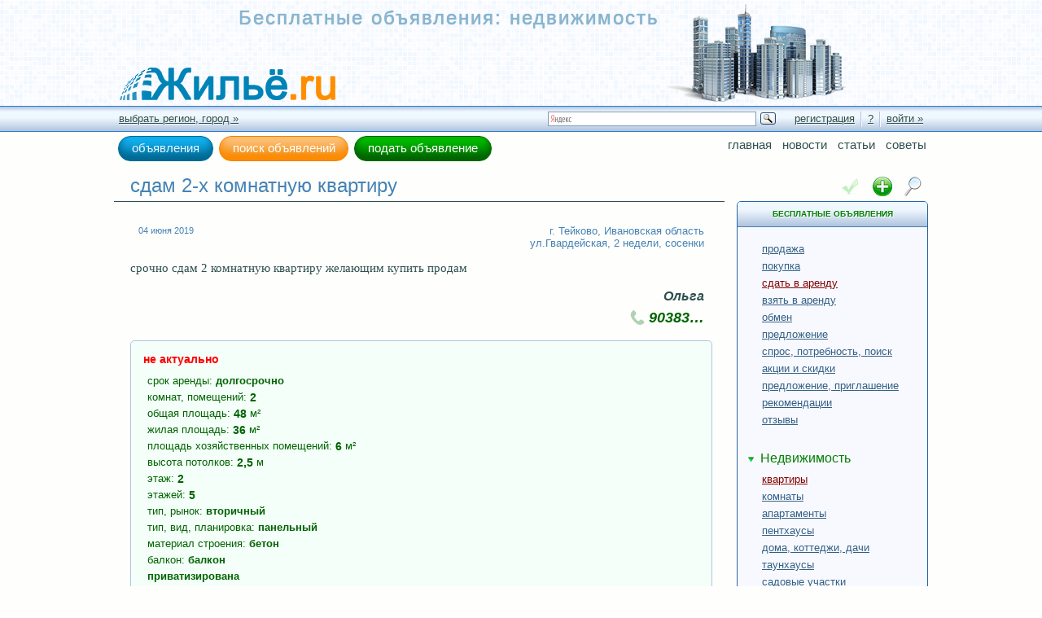

--- FILE ---
content_type: text/html; charset=utf-8
request_url: https://zile.ru/offers/lease/3/realty/2/apartment/1/sdam-2-h-komnatnuyu-kvartiru/6132
body_size: 12244
content:
<!DOCTYPE html>
<html>

  
<head>

  <meta charset="utf-8">

  <meta name="viewport" content="width=device-width, initial-scale=1">

  <title>сдам 2-х комнатную квартиру, г. Тейково, Ивановская область, ул.Гвардейская, 2 недели / сдать в аренду, аренда квартир / объявления - недвижимость</title>

  <link href="/assets/application-763a39e75226f982d84f308d25838257.css" media="all" rel="stylesheet" type="text/css" />

  

<link href="/lib/jquery/css/redmond/jquery-ui-1.10.3.custom.min.css" media="all" rel="stylesheet" type="text/css" />
<link href="/lib/fancybox/jquery.fancybox.css" media="all" rel="stylesheet" type="text/css" />

  <script src="/assets/application-94681101a7449a8d298f6628e909e8b4.js" type="text/javascript"></script>

<script src="/lib/jquery/js/jquery-ui-1.10.3.custom.min.js" type="text/javascript"></script>
<script src="/lib/fancybox/lib/jquery.mousewheel-3.0.6.pack.js" type="text/javascript"></script>
<script src="/lib/fancybox/jquery.fancybox.pack.js" type="text/javascript"></script>

  <meta content="authenticity_token" name="csrf-param" />
<meta content="/MoX97xvYPKEJZKd84M9OPRbBljX8sYCNdwAEdA0D48=" name="csrf-token" />

  <meta content="ESV Corp. &copy; 2008-2015" name="author" />
  <meta content=" дорого" name="keywords" />
  <meta content="сдать в аренду, аренда квартир: сдам 2-х комнатную квартиру, г. Тейково, Ивановская область, ул.Гвардейская, 2 недели, сосенки / Бесплатные объявления: Недвижимость. Услуги и работы, материалы, оборудование, инструменты в сфере недвижимости / Жильё.ru" name="description" />


<link href="https://zile.ru/offers/realty/apartment/lease" rel="index" />


  <meta content="telephone=no" name="format-detection">

  <link rel="icon" href="/favicon64.png" type="image/png" sizes="64x64" />
  <link rel="shortcut icon" href="/favicon.png" type="image/png" sizes="16x16" />

</head>


<body>

  

<header itemscope="itemscope" itemtype="http://schema.org/WebSite">

  <meta content="Жильё.ru" itemprop="headline" />
  <meta content="Жильё.ru: Бесплатные объявления. Недвижимость." itemprop="name" />
  <meta content="Жильё.ru: Бесплатные объявления. Недвижимость. Услуги и работы, материалы, оборудование и инструменты в сфере недвижимости." itemprop="alternateName" />
  <link href="https://zile.ru" itemprop="url" />
  <link href="/logo.png" itemprop="image" sizes="300x60" type="image/png" />

<meta content="Жильё.ru: бесплатные объявления - недвижимость, частные объявления, сайт бесплатных объявлений, доска объявлений - любой может подать объявление бесплатно без регистрации о продаже, покупке, аренде или другой операции с объектами недвижимости, работами и услугами в сфере недвижимости, материалами, оборудованием и инструментом. бесплатные объявления: недвижимость - продажа, покупка, аренда, обмен, квартиры, комнаты, дома, коттеджи, дачи, садовые участки, гаражи, стоянки, офисы, рестораны, бары, гостиницы, отели, производственные, торговые, складские площади, земельные участки, нежилые помещения, жилая и коммерческая недвижимость. Услуги и работы, материалы и оборудование, инструмент в сфере недвижимости." itemprop="description" />
<meta content="бесплатные, объявления, недвижимость, жилье, продажа, продать, покупка, купить, обмен, аренда, сдать, снять, квартиры, комнаты, дома, коттеджи, дачи, садовые, участки, гаражи, стоянки, офисы, рестораны, бары, гостиницы, отели, производственные, площади, торговые, складские, земельные, участки, нежилые, помещения, услуги, работы, материалы, оборудование, инструмент" itemprop="keywords" />
  <div class="header inner" itemscope="itemscope" itemtype="http://schema.org/WebPage">

    <meta content="сдам 2-х комнатную квартиру, г. Тейково, Ивановская область, ул.Гвардейская, 2 недели / сдать в аренду, аренда квартир / объявления - недвижимость" itemprop="name" />

<meta content="сдать в аренду, аренда квартир: сдам 2-х комнатную квартиру, г. Тейково, Ивановская область, ул.Гвардейская, 2 недели, сосенки / Бесплатные объявления: Недвижимость. Услуги и работы, материалы, оборудование, инструменты в сфере недвижимости / Жильё.ru" itemprop="description" />
<meta content=", дорого" itemprop="keywords" />
    <link href="https://zile.ru//offers/lease/3/realty/2/apartment/1/sdam-2-h-komnatnuyu-kvartiru/6132" itemprop="url" />

    <div class="header_inner">

      <div style="width: 1px; height: 1px; overflow: hidden;">
        <a href="https://inet777.ru/evropa-aziya-ekaterinburg" target="_blank">обелиск Европа-Азия Екатеринбург</a>
      </div>

<a href="https://zile.ru" class="logo" target="_top" title="Жильё.ru"><h2 class="logo_site_name"><strong><em>Жильё.ru</em></strong>: <strong>Бесплатные объявления</strong>. <strong>Недвижимость</strong>. Услуги и работы, материалы, оборудование, инструменты в сфере недвижимости.</h2></a>

      <p class="site"><em>Бесплатные объявления</em>: <em>недвижимость</em></p>





      
<div class="socialnets">

<script type="text/javascript">
  <!--
  //<![CDATA[

    $(document).ready(function() {
      $(window).load(function() {

        (function() {
          if (window.pluso) if (typeof window.pluso.start == "function") return;
          if (window.ifpluso==undefined) { window.ifpluso = 1;
            var d = document, s = d.createElement('script'), g = 'getElementsByTagName';
            s.type = 'text/javascript'; s.charset='UTF-8'; s.async = true;
            s.src = ('https:' == window.location.protocol ? 'https' : 'http')  + '://share.pluso.ru/pluso-like.js';
            var h=d[g]('body')[0];
            h.appendChild(s);
        }})();

      });
    });

  //]]>
  //-->
</script>

<div class="pluso" data-background="transparent" data-options="small,round,line,horizontal,nocounter,theme=04" data-services="vkontakte,facebook,twitter,google,odnoklassniki,moimir"></div>

</div>



    </div>

</div>
  
<div class="info_line_wrap">
  <div class="info_line">

    
<div class="region_block"><a href="/regions">выбрать регион, город &raquo;</a></div>


    
<div class="user_block"><a href="/user/new" class="with_border_right registration" rel="nofollow">регистрация</a><a href="/user/advantages" class="with_border_left with_border_right registration_for_what" title="Зачем нужна регистрация, преимущества">?</a><a href="/user/login" class="with_border_left" rel="nofollow">войти &raquo;</a></div>


    

<div class="ya_search">
  <div class="ya-site-form ya-site-form_inited_no" onclick="return {'action':'https://zile.ru/ysearch','arrow':false,'bg':'transparent','fontsize':12,'fg':'#000000','language':'ru','logo':'rb','publicname':'Поиск Жильё.ru','suggest':true,'target':'_self','tld':'ru','type':3,'usebigdictionary':false,'searchid':2084164,'input_fg':'#000000','input_bg':'#FFFFFF','input_fontStyle':'normal','input_fontWeight':'normal','input_placeholder':null,'input_placeholderColor':'#000000','input_borderColor':'#7F9DB9'}"><form action="https://yandex.ru/search/site/" method="get" target="_self" accept-charset="utf-8"><input type="hidden" name="searchid" value="2084164"/><input type="hidden" name="l10n" value="ru"/><input type="hidden" name="reqenc" value=""/><input type="search" name="text" value=""/><input type="submit" value="Найти"/></form></div><style type="text/css">.ya-page_js_yes .ya-site-form_inited_no { display: none; }</style><script type="text/javascript">(function(w,d,c){var s=d.createElement('script'),h=d.getElementsByTagName('script')[0],e=d.documentElement;if((' '+e.className+' ').indexOf(' ya-page_js_yes ')===-1){e.className+=' ya-page_js_yes';}s.type='text/javascript';s.async=true;s.charset='utf-8';s.src=(d.location.protocol==='https:'?'https:':'http:')+'//site.yandex.net/v2.0/js/all.js';h.parentNode.insertBefore(s,h);(w[c]||(w[c]=[])).push(function(){Ya.Site.Form.init()})})(window,document,'yandex_site_callbacks');</script>
</div>


  </div>
</div>


</header>



  <div class="content inner">

    
<div class="top_line inner">


<div class="offers_buttons" style="padding: 5px 5px 0 5px;"><nav><ul class="offers_buttons"><li><a href="/offers" class="btn_offer offers" title="бесплатные объявления"><h2><em>объявления</em></h2></a></li><li><a href="/search" class="btn_offer search"><h2><em>поиск объявлений</em></h2></a></li><li><a href="/offer" class="btn_offer send" title="подать объявление бесплатно"><h2><em>подать объявление</em></h2></a></li></ul></nav></div>

  
<nav><ul class="header_menu"><li><a href="/">Главная</a></li><li><a href="/news" class="">Новости</a></li><li><a href="/articles" class="">Статьи</a></li><li><a href="/advices" class="">Советы</a></li></ul></nav>


</div>

    


    


    
<div class="inner_content" itemscope="itemscope" itemtype="http://schema.org/Product"><main><meta content="сдать в аренду, аренда квартир: сдам 2-х комнатную квартиру, г. Тейково, Ивановская область, ул.Гвардейская, 2 недели, сосенки / Бесплатные объявления: Недвижимость. Услуги и работы, материалы, оборудование, инструменты в сфере недвижимости / Жильё.ru" itemprop="description" /><meta content="сдать в аренду, аренда квартир" itemprop="category" /><article>

      <header><h1 class="page_name" itemprop="name">сдам 2-х комнатную квартиру</h1></header>

      
<div class="offer no_copy_content">
<div class="info"><div class="top_info_line"><span class="date">04 июня 2019</span><h2 class="region_name address"><a href="/regions/home/ivanovskaya/44/teykovo/779">г. Тейково</a>, <a href="/regions/home/ivanovskaya/44">Ивановская область</a><br />ул.Гвардейская, 2 недели, сосенки</h2></div><div style="margin-bottom: 15px;"><p>срочно сдам 2 комнатную квартиру желающим купить продам</p></div><div class="offer_contacts"><span class="offer_contacts_name">Ольга</span><br /><span class="offer_contacts_phone phone" data-offer-id="6132"><a href="#" class="phone_call" data-offer-id="6132" title="показать номер полностью"><span class="num">90383&hellip;</span><span class="phone"></span></a></span></div><div class="offer_info without_price"><span class="expired">не актуально</span><div class="details"><span itemprop="additionalProperty" itemscope="itemscope" itemtype="http://schema.org/PropertyValue"><span itemprop="name">срок аренды</span>:<strong class="textm" itemprop="value">долгосрочно</strong></span><br/><span itemprop="additionalProperty" itemscope="itemscope" itemtype="http://schema.org/PropertyValue"><span itemprop="name">комнат, помещений</span>:<strong itemprop="value">2</strong></span><br/><span itemprop="additionalProperty" itemscope="itemscope" itemtype="http://schema.org/PropertyValue"><span itemprop="name">общая площадь</span>:<strong itemprop="value">48</strong>&nbsp;<span itemprop="unitText">м&sup2;</span></span><br/><span itemprop="additionalProperty" itemscope="itemscope" itemtype="http://schema.org/PropertyValue"><span itemprop="name">жилая площадь</span>:<strong itemprop="value">36</strong>&nbsp;<span itemprop="unitText">м&sup2;</span></span><br/><span itemprop="additionalProperty" itemscope="itemscope" itemtype="http://schema.org/PropertyValue"><span itemprop="name">площадь хозяйственных помещений</span>:<strong itemprop="value">6</strong>&nbsp;<span itemprop="unitText">м&sup2;</span></span><br/><span itemprop="additionalProperty" itemscope="itemscope" itemtype="http://schema.org/PropertyValue"><span itemprop="name">высота потолков</span>:<strong itemprop="value">2,5</strong>&nbsp;<span itemprop="unitText">м</span></span><br/><span itemprop="additionalProperty" itemscope="itemscope" itemtype="http://schema.org/PropertyValue"><span itemprop="name">этаж</span>:<strong itemprop="value">2</strong></span><br/><span itemprop="additionalProperty" itemscope="itemscope" itemtype="http://schema.org/PropertyValue"><span itemprop="name">этажей</span>:<strong itemprop="value">5</strong></span><br/><span itemprop="additionalProperty" itemscope="itemscope" itemtype="http://schema.org/PropertyValue"><span itemprop="name">тип, рынок</span>:<strong class="textm" itemprop="value">вторичный</strong></span><br/><span itemprop="additionalProperty" itemscope="itemscope" itemtype="http://schema.org/PropertyValue"><span itemprop="name">тип, вид, планировка</span>:<strong class="textm" itemprop="value">панельный</strong></span><br/><span itemprop="additionalProperty" itemscope="itemscope" itemtype="http://schema.org/PropertyValue"><span itemprop="name">материал строения</span>:<strong class="textm" itemprop="value">бетон</strong></span><br/><span itemprop="additionalProperty" itemscope="itemscope" itemtype="http://schema.org/PropertyValue"><span itemprop="name">балкон</span>:<strong class="textm" itemprop="value">балкон</strong></span><br/><span itemprop="additionalProperty" itemscope="itemscope" itemtype="http://schema.org/PropertyValue"><strong class="text" itemprop="name">приватизирована</strong><span itemprop="value" style="display: none;">да</span></span><br/><span itemprop="additionalProperty" itemscope="itemscope" itemtype="http://schema.org/PropertyValue"><strong class="text" itemprop="name">собственник</strong><span itemprop="value" style="display: none;">да</span></span><br/><span itemprop="additionalProperty" itemscope="itemscope" itemtype="http://schema.org/PropertyValue"><span itemprop="name">год постройки</span>:<strong class="textm" itemprop="value">1969</strong></span></div> <span itemprop="offers" itemscope="itemscope" itemtype="http://schema.org/Offer" style="display: none;"><meta content="0" itemprop="price" /><meta content="RUB" itemprop="priceCurrency" /></span></div><div class="offers_section_link"><a href="/offers/realty/apartment/lease" class="offers_section_link">сдать в аренду, аренда квартир</a>
<div class="offers_check_buttons" id="offers_check_buttons_6132"><a href="#" class="btn_check check" data-href="/offer/check/6132/1" data-id="offers_check_buttons_6132" title="отметить объявление, предложенние для дальнейшего выборочного просмотра"></a></div></div></div>

<script type="text/javascript">
  <!--
  //<![CDATA[
    if (window.$ !== undefined) {
      $(document).ready(function() {

        $('a.fancybox').fancybox({
          autoSize:     true,
          autoResize:   true,
          loop:         false,
          openEffect:   'elastic',
          closeEffect:  'elastic',
          nextEffect:   'fade',
          prevEffect:   'fade'
        });

      });
    }
  //]]>
  //-->
</script>


  <script type="text/javascript">
    <!--
    //<![CDATA[
    if (window.$ !== undefined) {
      $(document).ready(function() {

        $('div.info span.offer_contacts_phone').on('click', 'a.phone_call', function(e) {

          if ($(this).attr('href') !== '#') { return true; }

          e.preventDefault();

          var offer_id = parseInt($(this).attr('data-offer-id'));

          if ( ! isNaN(offer_id)) {

            var container = $(this).parent('span.offer_contacts_phone[data-offer-id="' + offer_id + '"]');

            if (container && container.length) {

              $.ajax('/offer/phone',
                {
                  async: true,
                  cache: false,
                  data: { id: offer_id },
                  dataType: 'html',
                  global: false,
                  method: 'POST',
                  success: function(data) { container.html(data); }
                }
              );

            }

          }

          return false;

        });

      });
    }
    //]]>
    //-->
  </script>

</div>


<script src="https://api-maps.yandex.ru/2.1/?apikey=30651699-728d-4192-a7b7-e92cd307e2d1&amp;lang=ru_RU&amp;coordorder=latlong&amp;mode=release" type="text/javascript"></script>


  <div id="offermap"></div>

  <div class="script">

    <script type="text/javascript">
      <!--
      //<![CDATA[
        if (typeof jQuery !== "undefined") {

          $(document).ready(function() {

            var addr = 'Россия, Ивановская область, г. Тейково, ул.Гвардейская, 2 недели';
            var addr_place = 'ул.Гвардейская, 2 недели, г. Тейково, Ивановская область';

            ymaps.ready(function () {

              var geo_result = ymaps.geocode(addr, {
                  provider: 'yandex#map',
                  results: 1
                });

                geo_result.then(function(res) {

                  if (res.geoObjects.getLength() < 1) {
                    return;
                  }

                  var geo_object = res.geoObjects.get(0);
                  var coord = geo_object.geometry.getCoordinates();

                  var map = new ymaps.Map('offermap', {
                     center: coord,
                     zoom: 15,
                     type: 'yandex#map',
                     behaviors: ['default'],
                     controls: [
                       'rulerControl',
                       'searchControl',
                       'zoomControl',
                       'typeSelector'
                     ]
                  });

                  if (typeof map === 'object') {

                    map.behaviors.disable('scrollZoom');

                    var object = new ymaps.GeoObject({
                      geometry: {
                        type: "Point",
                        coordinates: coord
                      },
                      properties: {
                        hintContent: '<span style="color: black;">' + addr_place + '</span>',
                        balloonContentHeader: '<h3>' + addr_place + '</h3>'
                      }
                    });

                    if (object) {

                      map.geoObjects.add(object);

                      map.zoomRange.get(coord).then(function(range) {
                        map.setCenter(coord, range[1] - 1.6);
                      });


                    }

                  }

                }, function() {

                });

            });

            $('div.script').remove();

          });

        }
      //]]>
      //-->
    </script>

  </div>



<script type="text/javascript">
  <!--
  //<![CDATA[

    if (typeof jQuery !== "undefined") {

      $(document).ready(function() {

        $('div.offer_info span:empty').remove();
        $('div.offer_info div:empty').remove();
        $('div.offer_info:empty').remove();

      });

    }
    
  //]]>
  //-->
</script>


</article>
<section class="selinks"><h2>Жильё.ru: база отдыха</h2><a href="/offers/service/repair"><em>ПЕРЕПЛАНИРОВКА</em></a>, <a href="/offers/realty/land"><em>ЗЕМЕЛЬНЫЕ УЧАСТКИ ОБЪЯВЛЕНИЯ</em></a>, <a href="/offers/moskva/c1289/moskovskaya/r57"><em>ОБЪЯВЛЕНИЯ НЕДВИЖИМОСТЬ МОСКВЫ</em></a>, <a href="/offers/realty/apartment"><em>ВТОРИЧНЫЕ КВАРТИРЫ</em></a>, <a href="/offers/realty/land"><em>ЗЕМЕЛЬНЫЕ УЧАСТКИ</em></a>, <a href="/offers/sochi/c250/krasnodarskiy/r86"><em>ОБЪЯВЛЕНИЯ СОЧИ</em></a>, <a href="/offers/realty/land/sell"><em>ПРОДАЖА ЗЕМЕЛЬНЫХ УЧАСТКОВ</em></a>, <a href="/offers/realty/recreation-center"><em>ОТДЫХ</em></a>, <a href="/offer"><em>ПОДАТЬ ОБЪЯВЛЕНИЕ БЕЗ РЕГИСТРАЦИИ</em></a>, <a href="/offers/lease"><em>АРЕНДА</em></a>, <a href="/offers/ekaterinburg/c1874/sverdlovskaya/r73"><em>БЕСПЛАТНЫЕ ОБЪЯВЛЕНИЯ НЕДВИЖИМОСТЬ ЕКАТЕРИНБУРГА</em></a>, <a href="/offers/service/construction"><em>СТРОИТЕЛЬНАЯ КОМПАНИЯ</em></a><p><strong>Екатеринбурга</strong>, <strong>дома</strong>, <strong>достройки</strong>, <strong>Дом</strong>, <strong>купить жилье</strong>, <strong>межкомнатные</strong>, <strong>квартиру</strong>, <strong>Квартира</strong>, <strong>кредитов</strong>, <strong>площадь</strong>, <strong>комнатная квартира</strong>, <strong>рынок</strong>, <strong>площадью</strong>, <strong>кредиторской</strong>, <strong>ипотечных кредитов</strong>, <strong>строительства</strong>, <strong>Продается двухкомнатная квартира</strong>, <strong>ремонта</strong>, <strong>Сдам</strong>, <strong>Москвы</strong>, <strong>квартире</strong>, <strong>жилья</strong>, <strong>архитектурному</strong>, <strong>Продается</strong>, <strong>предлагалось</strong>, <strong>кредитования</strong>, <strong>гостиницы</strong>, <strong>Строительство</strong>, <strong>квартира</strong>, <strong>Петербурга</strong></p></section></main></div>
<aside>
  <div class="sidebar">

    
<div class="offers_actions_buttons_block sidebar_block_buttons"><div class="offers_checked_button" style="display: inline-block; margin-right: 3px;"><span class="btn checked fadeout" title="отмеченные Вами объявления, предложения: отмеченных нет"></span></div><a href="/offer" class="btn add" title="подать объявление"></a><a href="/search" class="btn search" rel="nofollow" title="поиск объявлений"></a></div>


    <div class="sidebar_block" style="margin-bottom: 20px;"><section><a href="/offers" class="sidebar_block_title"><header><h2 title="Бесплатные объявления. Недвижимость"><em>Бесплатные объявления</em><span class="spacer"> </span><em class="important">недвижимость</em></h2></header></a><nav>
<div class="realty_navigation" style="margin-top: 5px;"><section><a href="#" class="realty_list_sidebar_title " data-href="/sidebar_menu/action" data-part="action" rel="nofollow" style="display: none;"><header style="display: none;"><h2>Операции с недвижимостью</h2></header></a><nav><ul class="realty_list_sidebar " data-part="action"><li><div itemscope="itemscope" itemtype="http://schema.org/Offer"><meta content="Продажа недвижимости" itemprop="name" /><meta content="Операции с недвижимостью" itemprop="category" /><meta content="Продажа недвижимости / Операции с недвижимостью" itemprop="description" /><a href="/offers/sell" itemprop="url" title="Продажа недвижимости"><h3>продажа<span class="full_name">, Продажа недвижимости</span></h3></a><meta content="0" itemprop="price" /><meta content="RUB" itemprop="priceCurrency" /></div></li><li><div itemscope="itemscope" itemtype="http://schema.org/Offer"><meta content="Покупка недвижимости" itemprop="name" /><meta content="Операции с недвижимостью" itemprop="category" /><meta content="Покупка недвижимости / Операции с недвижимостью" itemprop="description" /><a href="/offers/buy" itemprop="url" title="Покупка недвижимости"><h3>покупка<span class="full_name">, Покупка недвижимости</span></h3></a><meta content="0" itemprop="price" /><meta content="RUB" itemprop="priceCurrency" /></div></li><li><div itemscope="itemscope" itemtype="http://schema.org/Offer"><meta content="Сдать в аренду, аренда недвижимости" itemprop="name" /><meta content="Операции с недвижимостью" itemprop="category" /><meta content="Сдать в аренду, аренда недвижимости / Операции с недвижимостью" itemprop="description" /><a href="/offers/lease" class="active" itemprop="url" title="Сдать в аренду, аренда недвижимости"><h3>сдать в аренду<span class="full_name">, Сдать в аренду, аренда недвижимости</span></h3></a><meta content="0" itemprop="price" /><meta content="RUB" itemprop="priceCurrency" /></div></li><li><div itemscope="itemscope" itemtype="http://schema.org/Offer"><meta content="Арендовать, взять в аренду, снять, аренда недвижимости" itemprop="name" /><meta content="Операции с недвижимостью" itemprop="category" /><meta content="Арендовать, взять в аренду, снять, аренда недвижимости / Операции с недвижимостью" itemprop="description" /><a href="/offers/rent" itemprop="url" title="Арендовать, взять в аренду, снять, аренда недвижимости"><h3>взять в аренду<span class="full_name">, Арендовать, взять в аренду, снять, аренда недвижимости</span></h3></a><meta content="0" itemprop="price" /><meta content="RUB" itemprop="priceCurrency" /></div></li><li><div itemscope="itemscope" itemtype="http://schema.org/Offer"><meta content="Обмен недвижимости" itemprop="name" /><meta content="Операции с недвижимостью" itemprop="category" /><meta content="Обмен недвижимости / Операции с недвижимостью" itemprop="description" /><a href="/offers/exchange" itemprop="url" title="Обмен недвижимости"><h3>обмен<span class="full_name">, Обмен недвижимости</span></h3></a><meta content="0" itemprop="price" /><meta content="RUB" itemprop="priceCurrency" /></div></li><li><div itemscope="itemscope" itemtype="http://schema.org/Offer"><meta content="Предложение" itemprop="name" /><meta content="Операции с недвижимостью" itemprop="category" /><meta content="Предложение / Операции с недвижимостью" itemprop="description" /><a href="/offers/offer" itemprop="url" title="Предложение"><h3>предложение<span class="full_name">, Предложение</span></h3></a><meta content="0" itemprop="price" /><meta content="RUB" itemprop="priceCurrency" /></div></li><li><div itemscope="itemscope" itemtype="http://schema.org/Offer"><meta content="Спрос, потребность, поиск" itemprop="name" /><meta content="Операции с недвижимостью" itemprop="category" /><meta content="Спрос, потребность, поиск / Операции с недвижимостью" itemprop="description" /><a href="/offers/demand" itemprop="url" title="Спрос, потребность, поиск"><h3>спрос, потребность, поиск<span class="full_name">, Спрос, потребность, поиск</span></h3></a><meta content="0" itemprop="price" /><meta content="RUB" itemprop="priceCurrency" /></div></li><li><div itemscope="itemscope" itemtype="http://schema.org/Offer"><meta content="Акции и скидки" itemprop="name" /><meta content="Операции с недвижимостью" itemprop="category" /><meta content="Акции и скидки / Операции с недвижимостью" itemprop="description" /><a href="/offers/discount" itemprop="url" title="Акции и скидки"><h3>акции и скидки<span class="full_name">, Акции и скидки</span></h3></a><meta content="0" itemprop="price" /><meta content="RUB" itemprop="priceCurrency" /></div></li><li><div itemscope="itemscope" itemtype="http://schema.org/Offer"><meta content="Предложения, приглашения" itemprop="name" /><meta content="Операции с недвижимостью" itemprop="category" /><meta content="Предложения, приглашения / Операции с недвижимостью" itemprop="description" /><a href="/offers/invite" itemprop="url" title="Предложения, приглашения"><h3>предложение, приглашение<span class="full_name">, Предложения, приглашения</span></h3></a><meta content="0" itemprop="price" /><meta content="RUB" itemprop="priceCurrency" /></div></li><li><div itemscope="itemscope" itemtype="http://schema.org/Offer"><meta content="Рекомендации" itemprop="name" /><meta content="Операции с недвижимостью" itemprop="category" /><meta content="Рекомендации / Операции с недвижимостью" itemprop="description" /><a href="/offers/recommend" itemprop="url" title="Рекомендации"><h3>рекомендации<span class="full_name">, Рекомендации</span></h3></a><meta content="0" itemprop="price" /><meta content="RUB" itemprop="priceCurrency" /></div></li><li><div itemscope="itemscope" itemtype="http://schema.org/Offer"><meta content="Отзывы" itemprop="name" /><meta content="Операции с недвижимостью" itemprop="category" /><meta content="Отзывы / Операции с недвижимостью" itemprop="description" /><a href="/offers/comment" itemprop="url" title="Отзывы"><h3>отзывы<span class="full_name">, Отзывы</span></h3></a><meta content="0" itemprop="price" /><meta content="RUB" itemprop="priceCurrency" /></div></li></ul></nav></section></div>

<div class="realty_navigation"><section><a href="#" class="realty_list_sidebar_title " data-href="/sidebar_menu/realty" data-part="realty" rel="nofollow"><header><h2>Недвижимость</h2></header></a><nav><ul class="realty_list_sidebar " data-part="realty"><li><div itemscope="itemscope" itemtype="http://schema.org/Offer"><meta content="квартиры" itemprop="name" /><meta content="Недвижимость" itemprop="category" /><meta content="квартиры / Недвижимость" itemprop="description" /><a href="/offers/realty/apartment" class="active" itemprop="url" title="квартиры"><h3>квартиры</h3></a><meta content="0" itemprop="price" /><meta content="RUB" itemprop="priceCurrency" /></div></li><li><div itemscope="itemscope" itemtype="http://schema.org/Offer"><meta content="комнаты" itemprop="name" /><meta content="Недвижимость" itemprop="category" /><meta content="комнаты / Недвижимость" itemprop="description" /><a href="/offers/realty/room" itemprop="url" title="комнаты"><h3>комнаты</h3></a><meta content="0" itemprop="price" /><meta content="RUB" itemprop="priceCurrency" /></div></li><li><div itemscope="itemscope" itemtype="http://schema.org/Offer"><meta content="апартаменты" itemprop="name" /><meta content="Недвижимость" itemprop="category" /><meta content="апартаменты / Недвижимость" itemprop="description" /><a href="/offers/realty/appartement" itemprop="url" title="апартаменты"><h3>апартаменты</h3></a><meta content="0" itemprop="price" /><meta content="RUB" itemprop="priceCurrency" /></div></li><li><div itemscope="itemscope" itemtype="http://schema.org/Offer"><meta content="пентхаусы" itemprop="name" /><meta content="Недвижимость" itemprop="category" /><meta content="пентхаусы / Недвижимость" itemprop="description" /><a href="/offers/realty/penthouse" itemprop="url" title="пентхаусы"><h3>пентхаусы</h3></a><meta content="0" itemprop="price" /><meta content="RUB" itemprop="priceCurrency" /></div></li><li><div itemscope="itemscope" itemtype="http://schema.org/Offer"><meta content="дома, коттеджи, дачи" itemprop="name" /><meta content="Недвижимость" itemprop="category" /><meta content="дома, коттеджи, дачи / Недвижимость" itemprop="description" /><a href="/offers/realty/house" itemprop="url" title="дома, коттеджи, дачи"><h3>дома, коттеджи, дачи</h3></a><meta content="0" itemprop="price" /><meta content="RUB" itemprop="priceCurrency" /></div></li><li><div itemscope="itemscope" itemtype="http://schema.org/Offer"><meta content="таунхаусы" itemprop="name" /><meta content="Недвижимость" itemprop="category" /><meta content="таунхаусы / Недвижимость" itemprop="description" /><a href="/offers/realty/townhouse" itemprop="url" title="таунхаусы"><h3>таунхаусы</h3></a><meta content="0" itemprop="price" /><meta content="RUB" itemprop="priceCurrency" /></div></li><li><div itemscope="itemscope" itemtype="http://schema.org/Offer"><meta content="садовые участки" itemprop="name" /><meta content="Недвижимость" itemprop="category" /><meta content="садовые участки / Недвижимость" itemprop="description" /><a href="/offers/realty/garden" itemprop="url" title="садовые участки"><h3>садовые участки</h3></a><meta content="0" itemprop="price" /><meta content="RUB" itemprop="priceCurrency" /></div></li><li><div itemscope="itemscope" itemtype="http://schema.org/Offer"><meta content="земельные участки" itemprop="name" /><meta content="Недвижимость" itemprop="category" /><meta content="земельные участки / Недвижимость" itemprop="description" /><a href="/offers/realty/land" itemprop="url" title="земельные участки"><h3>земельные участки</h3></a><meta content="0" itemprop="price" /><meta content="RUB" itemprop="priceCurrency" /></div></li><li><div itemscope="itemscope" itemtype="http://schema.org/Offer"><meta content="гаражи, ангары, стоянки" itemprop="name" /><meta content="Недвижимость" itemprop="category" /><meta content="гаражи, ангары, стоянки / Недвижимость" itemprop="description" /><a href="/offers/realty/garage" itemprop="url" title="гаражи, ангары, стоянки"><h3>гаражи, ангары, стоянки</h3></a><meta content="0" itemprop="price" /><meta content="RUB" itemprop="priceCurrency" /></div></li><li><div itemscope="itemscope" itemtype="http://schema.org/Offer"><meta content="офисы" itemprop="name" /><meta content="Недвижимость" itemprop="category" /><meta content="офисы / Недвижимость" itemprop="description" /><a href="/offers/realty/office" itemprop="url" title="офисы"><h3>офисы</h3></a><meta content="0" itemprop="price" /><meta content="RUB" itemprop="priceCurrency" /></div></li><li><div itemscope="itemscope" itemtype="http://schema.org/Offer"><meta content="рестораны, кафе, бары" itemprop="name" /><meta content="Недвижимость" itemprop="category" /><meta content="рестораны, кафе, бары / Недвижимость" itemprop="description" /><a href="/offers/realty/restaurant" itemprop="url" title="рестораны, кафе, бары"><h3>рестораны, кафе, бары</h3></a><meta content="0" itemprop="price" /><meta content="RUB" itemprop="priceCurrency" /></div></li><li><div itemscope="itemscope" itemtype="http://schema.org/Offer"><meta content="гостиницы, отели" itemprop="name" /><meta content="Недвижимость" itemprop="category" /><meta content="гостиницы, отели / Недвижимость" itemprop="description" /><a href="/offers/realty/hotel" itemprop="url" title="гостиницы, отели"><h3>гостиницы, отели</h3></a><meta content="0" itemprop="price" /><meta content="RUB" itemprop="priceCurrency" /></div></li><li><div itemscope="itemscope" itemtype="http://schema.org/Offer"><meta content="базы отдыха" itemprop="name" /><meta content="Недвижимость" itemprop="category" /><meta content="базы отдыха / Недвижимость" itemprop="description" /><a href="/offers/realty/recreation-center" itemprop="url" title="базы отдыха"><h3>базы отдыха</h3></a><meta content="0" itemprop="price" /><meta content="RUB" itemprop="priceCurrency" /></div></li><li><div itemscope="itemscope" itemtype="http://schema.org/Offer"><meta content="торговые площади" itemprop="name" /><meta content="Недвижимость" itemprop="category" /><meta content="торговые площади / Недвижимость" itemprop="description" /><a href="/offers/realty/trade" itemprop="url" title="торговые площади"><h3>торговые площади</h3></a><meta content="0" itemprop="price" /><meta content="RUB" itemprop="priceCurrency" /></div></li><li><div itemscope="itemscope" itemtype="http://schema.org/Offer"><meta content="складские площади" itemprop="name" /><meta content="Недвижимость" itemprop="category" /><meta content="складские площади / Недвижимость" itemprop="description" /><a href="/offers/realty/warehouse" itemprop="url" title="складские площади"><h3>складские площади</h3></a><meta content="0" itemprop="price" /><meta content="RUB" itemprop="priceCurrency" /></div></li><li><div itemscope="itemscope" itemtype="http://schema.org/Offer"><meta content="производственные площади" itemprop="name" /><meta content="Недвижимость" itemprop="category" /><meta content="производственные площади / Недвижимость" itemprop="description" /><a href="/offers/realty/production" itemprop="url" title="производственные площади"><h3>производственные площади</h3></a><meta content="0" itemprop="price" /><meta content="RUB" itemprop="priceCurrency" /></div></li><li><div itemscope="itemscope" itemtype="http://schema.org/Offer"><meta content="нежилые помещения" itemprop="name" /><meta content="Недвижимость" itemprop="category" /><meta content="нежилые помещения / Недвижимость" itemprop="description" /><a href="/offers/realty/non-residential-premises" itemprop="url" title="нежилые помещения"><h3>нежилые помещения</h3></a><meta content="0" itemprop="price" /><meta content="RUB" itemprop="priceCurrency" /></div></li></ul></nav></section></div>

<div class="realty_navigation"><section><a href="#" class="realty_list_sidebar_title " data-href="/sidebar_menu/service" data-part="service" rel="nofollow"><header><h2>Услуги и работы</h2></header></a><nav><ul class="realty_list_sidebar " data-part="service"><li><div itemscope="itemscope" itemtype="http://schema.org/Offer"><meta content="проектирование, дизайн" itemprop="name" /><meta content="Услуги и работы в сфере недвижимости" itemprop="category" /><meta content="проектирование, дизайн / Услуги и работы в сфере недвижимости" itemprop="description" /><a href="/offers/service/design" itemprop="url" title="проектирование, дизайн"><h3>проектирование, дизайн</h3></a><meta content="0" itemprop="price" /><meta content="RUB" itemprop="priceCurrency" /></div></li><li><div itemscope="itemscope" itemtype="http://schema.org/Offer"><meta content="строительные работы" itemprop="name" /><meta content="Услуги и работы в сфере недвижимости" itemprop="category" /><meta content="строительные работы / Услуги и работы в сфере недвижимости" itemprop="description" /><a href="/offers/service/construction" itemprop="url" title="строительные работы"><h3>строительные работы</h3></a><meta content="0" itemprop="price" /><meta content="RUB" itemprop="priceCurrency" /></div></li><li><div itemscope="itemscope" itemtype="http://schema.org/Offer"><meta content="отделочные работы" itemprop="name" /><meta content="Услуги и работы в сфере недвижимости" itemprop="category" /><meta content="отделочные работы / Услуги и работы в сфере недвижимости" itemprop="description" /><a href="/offers/service/finishing" itemprop="url" title="отделочные работы"><h3>отделочные работы</h3></a><meta content="0" itemprop="price" /><meta content="RUB" itemprop="priceCurrency" /></div></li><li><div itemscope="itemscope" itemtype="http://schema.org/Offer"><meta content="ремонтные работы" itemprop="name" /><meta content="Услуги и работы в сфере недвижимости" itemprop="category" /><meta content="ремонтные работы / Услуги и работы в сфере недвижимости" itemprop="description" /><a href="/offers/service/repair" itemprop="url" title="ремонтные работы"><h3>ремонтные работы</h3></a><meta content="0" itemprop="price" /><meta content="RUB" itemprop="priceCurrency" /></div></li><li><div itemscope="itemscope" itemtype="http://schema.org/Offer"><meta content="монтажные работы" itemprop="name" /><meta content="Услуги и работы в сфере недвижимости" itemprop="category" /><meta content="монтажные работы / Услуги и работы в сфере недвижимости" itemprop="description" /><a href="/offers/service/mounting" itemprop="url" title="монтажные работы"><h3>монтажные работы</h3></a><meta content="0" itemprop="price" /><meta content="RUB" itemprop="priceCurrency" /></div></li><li><div itemscope="itemscope" itemtype="http://schema.org/Offer"><meta content="работы с металлоконструкциями" itemprop="name" /><meta content="Услуги и работы в сфере недвижимости" itemprop="category" /><meta content="работы с металлоконструкциями / Услуги и работы в сфере недвижимости" itemprop="description" /><a href="/offers/service/metalwork" itemprop="url" title="работы с металлоконструкциями"><h3>металлоконструкции<span class="full_name">, работы с металлоконструкциями</span></h3></a><meta content="0" itemprop="price" /><meta content="RUB" itemprop="priceCurrency" /></div></li><li><div itemscope="itemscope" itemtype="http://schema.org/Offer"><meta content="ковка" itemprop="name" /><meta content="Услуги и работы в сфере недвижимости" itemprop="category" /><meta content="ковка / Услуги и работы в сфере недвижимости" itemprop="description" /><a href="/offers/service/forging" itemprop="url" title="ковка"><h3>ковка</h3></a><meta content="0" itemprop="price" /><meta content="RUB" itemprop="priceCurrency" /></div></li><li><div itemscope="itemscope" itemtype="http://schema.org/Offer"><meta content="работы по дереву, работы с деревом, столяры, плотники" itemprop="name" /><meta content="Услуги и работы в сфере недвижимости" itemprop="category" /><meta content="работы по дереву, работы с деревом, столяры, плотники / Услуги и работы в сфере недвижимости" itemprop="description" /><a href="/offers/service/wood" itemprop="url" title="работы по дереву, работы с деревом, столяры, плотники"><h3>работы по дереву<span class="full_name">, работы по дереву, работы с деревом, столяры, плотники</span></h3></a><meta content="0" itemprop="price" /><meta content="RUB" itemprop="priceCurrency" /></div></li><li><div itemscope="itemscope" itemtype="http://schema.org/Offer"><meta content="коммуникационные работы" itemprop="name" /><meta content="Услуги и работы в сфере недвижимости" itemprop="category" /><meta content="коммуникационные работы / Услуги и работы в сфере недвижимости" itemprop="description" /><a href="/offers/service/communications" itemprop="url" title="коммуникационные работы"><h3>коммуникации<span class="full_name">, коммуникационные работы</span></h3></a><meta content="0" itemprop="price" /><meta content="RUB" itemprop="priceCurrency" /></div></li><li><div itemscope="itemscope" itemtype="http://schema.org/Offer"><meta content="электротехнические работы" itemprop="name" /><meta content="Услуги и работы в сфере недвижимости" itemprop="category" /><meta content="электротехнические работы / Услуги и работы в сфере недвижимости" itemprop="description" /><a href="/offers/service/electric" itemprop="url" title="электротехнические работы"><h3>электротехнические<span class="full_name">, электротехнические работы</span></h3></a><meta content="0" itemprop="price" /><meta content="RUB" itemprop="priceCurrency" /></div></li><li><div itemscope="itemscope" itemtype="http://schema.org/Offer"><meta content="сантехнические работы" itemprop="name" /><meta content="Услуги и работы в сфере недвижимости" itemprop="category" /><meta content="сантехнические работы / Услуги и работы в сфере недвижимости" itemprop="description" /><a href="/offers/service/sanitary-technician" itemprop="url" title="сантехнические работы"><h3>сантехнические<span class="full_name">, сантехнические работы</span></h3></a><meta content="0" itemprop="price" /><meta content="RUB" itemprop="priceCurrency" /></div></li><li><div itemscope="itemscope" itemtype="http://schema.org/Offer"><meta content="земляные работы" itemprop="name" /><meta content="Услуги и работы в сфере недвижимости" itemprop="category" /><meta content="земляные работы / Услуги и работы в сфере недвижимости" itemprop="description" /><a href="/offers/service/earthwork" itemprop="url" title="земляные работы"><h3>земляные работы</h3></a><meta content="0" itemprop="price" /><meta content="RUB" itemprop="priceCurrency" /></div></li><li><div itemscope="itemscope" itemtype="http://schema.org/Offer"><meta content="агентства недвижимости" itemprop="name" /><meta content="Услуги и работы в сфере недвижимости" itemprop="category" /><meta content="агентства недвижимости / Услуги и работы в сфере недвижимости" itemprop="description" /><a href="/offers/service/real-estate-agency" itemprop="url" title="агентства недвижимости"><h3>агентства недвижимости</h3></a><meta content="0" itemprop="price" /><meta content="RUB" itemprop="priceCurrency" /></div></li><li><div itemscope="itemscope" itemtype="http://schema.org/Offer"><meta content="риэлторские услуги" itemprop="name" /><meta content="Услуги и работы в сфере недвижимости" itemprop="category" /><meta content="риэлторские услуги / Услуги и работы в сфере недвижимости" itemprop="description" /><a href="/offers/service/realtor" itemprop="url" title="риэлторские услуги"><h3>риэлторские услуги</h3></a><meta content="0" itemprop="price" /><meta content="RUB" itemprop="priceCurrency" /></div></li><li><div itemscope="itemscope" itemtype="http://schema.org/Offer"><meta content="юридические услуги" itemprop="name" /><meta content="Услуги и работы в сфере недвижимости" itemprop="category" /><meta content="юридические услуги / Услуги и работы в сфере недвижимости" itemprop="description" /><a href="/offers/service/legal-service" itemprop="url" title="юридические услуги"><h3>юридические услуги</h3></a><meta content="0" itemprop="price" /><meta content="RUB" itemprop="priceCurrency" /></div></li><li><div itemscope="itemscope" itemtype="http://schema.org/Offer"><meta content="консультации" itemprop="name" /><meta content="Услуги и работы в сфере недвижимости" itemprop="category" /><meta content="консультации / Услуги и работы в сфере недвижимости" itemprop="description" /><a href="/offers/service/consultation" itemprop="url" title="консультации"><h3>консультации</h3></a><meta content="0" itemprop="price" /><meta content="RUB" itemprop="priceCurrency" /></div></li><li><div itemscope="itemscope" itemtype="http://schema.org/Offer"><meta content="кредитование" itemprop="name" /><meta content="Услуги и работы в сфере недвижимости" itemprop="category" /><meta content="кредитование / Услуги и работы в сфере недвижимости" itemprop="description" /><a href="/offers/service/credit" itemprop="url" title="кредитование"><h3>кредиты<span class="full_name">, кредитование</span></h3></a><meta content="0" itemprop="price" /><meta content="RUB" itemprop="priceCurrency" /></div></li><li><div itemscope="itemscope" itemtype="http://schema.org/Offer"><meta content="услуги страхования" itemprop="name" /><meta content="Услуги и работы в сфере недвижимости" itemprop="category" /><meta content="услуги страхования / Услуги и работы в сфере недвижимости" itemprop="description" /><a href="/offers/service/insurance" itemprop="url" title="услуги страхования"><h3>услуги страхования</h3></a><meta content="0" itemprop="price" /><meta content="RUB" itemprop="priceCurrency" /></div></li><li><div itemscope="itemscope" itemtype="http://schema.org/Offer"><meta content="транспорт, перевозки" itemprop="name" /><meta content="Услуги и работы в сфере недвижимости" itemprop="category" /><meta content="транспорт, перевозки / Услуги и работы в сфере недвижимости" itemprop="description" /><a href="/offers/service/transport" itemprop="url" title="транспорт, перевозки"><h3>транспорт, перевозки</h3></a><meta content="0" itemprop="price" /><meta content="RUB" itemprop="priceCurrency" /></div></li><li><div itemscope="itemscope" itemtype="http://schema.org/Offer"><meta content="услуги охраны, обеспечения безопасности" itemprop="name" /><meta content="Услуги и работы в сфере недвижимости" itemprop="category" /><meta content="услуги охраны, обеспечения безопасности / Услуги и работы в сфере недвижимости" itemprop="description" /><a href="/offers/service/security" itemprop="url" title="услуги охраны, обеспечения безопасности"><h3>охрана, безопасность<span class="full_name">, услуги охраны, обеспечения безопасности</span></h3></a><meta content="0" itemprop="price" /><meta content="RUB" itemprop="priceCurrency" /></div></li></ul></nav></section></div>

<div class="realty_navigation"><section><a href="#" class="realty_list_sidebar_title " data-href="/sidebar_menu/material" data-part="material" rel="nofollow"><header><h2>Материалы и оборудование</h2></header></a><nav><ul class="realty_list_sidebar " data-part="material"><li><div itemscope="itemscope" itemtype="http://schema.org/Offer"><meta content="строительные материалы, оборудование, инструмент" itemprop="name" /><meta content="Материалы и оборудование в сфере недвижимости" itemprop="category" /><meta content="строительные материалы, оборудование, инструмент / Материалы и оборудование в сфере недвижимости" itemprop="description" /><a href="/offers/material/construction" itemprop="url" title="строительные материалы, оборудование, инструмент"><h3>строительные<span class="full_name">, строительные материалы, оборудование, инструмент</span></h3></a><meta content="0" itemprop="price" /><meta content="RUB" itemprop="priceCurrency" /></div></li><li><div itemscope="itemscope" itemtype="http://schema.org/Offer"><meta content="отделочные материалы" itemprop="name" /><meta content="Материалы и оборудование в сфере недвижимости" itemprop="category" /><meta content="отделочные материалы / Материалы и оборудование в сфере недвижимости" itemprop="description" /><a href="/offers/material/finishing" itemprop="url" title="отделочные материалы"><h3>отделочные<span class="full_name">, отделочные материалы</span></h3></a><meta content="0" itemprop="price" /><meta content="RUB" itemprop="priceCurrency" /></div></li><li><div itemscope="itemscope" itemtype="http://schema.org/Offer"><meta content="облицовочные материалы" itemprop="name" /><meta content="Материалы и оборудование в сфере недвижимости" itemprop="category" /><meta content="облицовочные материалы / Материалы и оборудование в сфере недвижимости" itemprop="description" /><a href="/offers/material/facing" itemprop="url" title="облицовочные материалы"><h3>облицовочные<span class="full_name">, облицовочные материалы</span></h3></a><meta content="0" itemprop="price" /><meta content="RUB" itemprop="priceCurrency" /></div></li><li><div itemscope="itemscope" itemtype="http://schema.org/Offer"><meta content="лакокрасочные материалы" itemprop="name" /><meta content="Материалы и оборудование в сфере недвижимости" itemprop="category" /><meta content="лакокрасочные материалы / Материалы и оборудование в сфере недвижимости" itemprop="description" /><a href="/offers/material/paint" itemprop="url" title="лакокрасочные материалы"><h3>лакокрасочные<span class="full_name">, лакокрасочные материалы</span></h3></a><meta content="0" itemprop="price" /><meta content="RUB" itemprop="priceCurrency" /></div></li><li><div itemscope="itemscope" itemtype="http://schema.org/Offer"><meta content="кровельные материалы" itemprop="name" /><meta content="Материалы и оборудование в сфере недвижимости" itemprop="category" /><meta content="кровельные материалы / Материалы и оборудование в сфере недвижимости" itemprop="description" /><a href="/offers/material/roofing" itemprop="url" title="кровельные материалы"><h3>кровельные<span class="full_name">, кровельные материалы</span></h3></a><meta content="0" itemprop="price" /><meta content="RUB" itemprop="priceCurrency" /></div></li><li><div itemscope="itemscope" itemtype="http://schema.org/Offer"><meta content="коммуникационные материалы, оборудование, инструмент" itemprop="name" /><meta content="Материалы и оборудование в сфере недвижимости" itemprop="category" /><meta content="коммуникационные материалы, оборудование, инструмент / Материалы и оборудование в сфере недвижимости" itemprop="description" /><a href="/offers/material/communications" itemprop="url" title="коммуникационные материалы, оборудование, инструмент"><h3>коммуникации<span class="full_name">, коммуникационные материалы, оборудование, инструмент</span></h3></a><meta content="0" itemprop="price" /><meta content="RUB" itemprop="priceCurrency" /></div></li><li><div itemscope="itemscope" itemtype="http://schema.org/Offer"><meta content="электротехническое оборудование, материалы, инструмент" itemprop="name" /><meta content="Материалы и оборудование в сфере недвижимости" itemprop="category" /><meta content="электротехническое оборудование, материалы, инструмент / Материалы и оборудование в сфере недвижимости" itemprop="description" /><a href="/offers/material/electric" itemprop="url" title="электротехническое оборудование, материалы, инструмент"><h3>электротехнические<span class="full_name">, электротехническое оборудование, материалы, инструмент</span></h3></a><meta content="0" itemprop="price" /><meta content="RUB" itemprop="priceCurrency" /></div></li><li><div itemscope="itemscope" itemtype="http://schema.org/Offer"><meta content="сантехническое оборудование, материалы, инструмент" itemprop="name" /><meta content="Материалы и оборудование в сфере недвижимости" itemprop="category" /><meta content="сантехническое оборудование, материалы, инструмент / Материалы и оборудование в сфере недвижимости" itemprop="description" /><a href="/offers/material/sanitary-technician" itemprop="url" title="сантехническое оборудование, материалы, инструмент"><h3>сантехнические<span class="full_name">, сантехническое оборудование, материалы, инструмент</span></h3></a><meta content="0" itemprop="price" /><meta content="RUB" itemprop="priceCurrency" /></div></li><li><div itemscope="itemscope" itemtype="http://schema.org/Offer"><meta content="оборудование для отопления и материалы" itemprop="name" /><meta content="Материалы и оборудование в сфере недвижимости" itemprop="category" /><meta content="оборудование для отопления и материалы / Материалы и оборудование в сфере недвижимости" itemprop="description" /><a href="/offers/material/heating" itemprop="url" title="оборудование для отопления и материалы"><h3>отопление<span class="full_name">, оборудование для отопления и материалы</span></h3></a><meta content="0" itemprop="price" /><meta content="RUB" itemprop="priceCurrency" /></div></li><li><div itemscope="itemscope" itemtype="http://schema.org/Offer"><meta content="теплоизоляционные материалы" itemprop="name" /><meta content="Материалы и оборудование в сфере недвижимости" itemprop="category" /><meta content="теплоизоляционные материалы / Материалы и оборудование в сфере недвижимости" itemprop="description" /><a href="/offers/material/thermal-insulation" itemprop="url" title="теплоизоляционные материалы"><h3>теплоизоляция<span class="full_name">, теплоизоляционные материалы</span></h3></a><meta content="0" itemprop="price" /><meta content="RUB" itemprop="priceCurrency" /></div></li><li><div itemscope="itemscope" itemtype="http://schema.org/Offer"><meta content="металлоконструкции" itemprop="name" /><meta content="Материалы и оборудование в сфере недвижимости" itemprop="category" /><meta content="металлоконструкции / Материалы и оборудование в сфере недвижимости" itemprop="description" /><a href="/offers/material/metalwork" itemprop="url" title="металлоконструкции"><h3>металлоконструкции</h3></a><meta content="0" itemprop="price" /><meta content="RUB" itemprop="priceCurrency" /></div></li><li><div itemscope="itemscope" itemtype="http://schema.org/Offer"><meta content="стекло, пластик, стеклопластик, полимеры" itemprop="name" /><meta content="Материалы и оборудование в сфере недвижимости" itemprop="category" /><meta content="стекло, пластик, стеклопластик, полимеры / Материалы и оборудование в сфере недвижимости" itemprop="description" /><a href="/offers/material/glass" itemprop="url" title="стекло, пластик, стеклопластик, полимеры"><h3>стекло, пластик<span class="full_name">, стекло, пластик, стеклопластик, полимеры</span></h3></a><meta content="0" itemprop="price" /><meta content="RUB" itemprop="priceCurrency" /></div></li><li><div itemscope="itemscope" itemtype="http://schema.org/Offer"><meta content="дерево, пиломатериалы, деревоплиты, фанера, брус" itemprop="name" /><meta content="Материалы и оборудование в сфере недвижимости" itemprop="category" /><meta content="дерево, пиломатериалы, деревоплиты, фанера, брус / Материалы и оборудование в сфере недвижимости" itemprop="description" /><a href="/offers/material/wood" itemprop="url" title="дерево, пиломатериалы, деревоплиты, фанера, брус"><h3>дерево, пиломатериалы<span class="full_name">, дерево, пиломатериалы, деревоплиты, фанера, брус</span></h3></a><meta content="0" itemprop="price" /><meta content="RUB" itemprop="priceCurrency" /></div></li><li><div itemscope="itemscope" itemtype="http://schema.org/Offer"><meta content="инструменты, оборудование" itemprop="name" /><meta content="Материалы и оборудование в сфере недвижимости" itemprop="category" /><meta content="инструменты, оборудование / Материалы и оборудование в сфере недвижимости" itemprop="description" /><a href="/offers/material/tool" itemprop="url" title="инструменты, оборудование"><h3>инструменты, оборудование</h3></a><meta content="0" itemprop="price" /><meta content="RUB" itemprop="priceCurrency" /></div></li><li><div itemscope="itemscope" itemtype="http://schema.org/Offer"><meta content="расходные материалы" itemprop="name" /><meta content="Материалы и оборудование в сфере недвижимости" itemprop="category" /><meta content="расходные материалы / Материалы и оборудование в сфере недвижимости" itemprop="description" /><a href="/offers/material/expendables" itemprop="url" title="расходные материалы"><h3>расходные материалы</h3></a><meta content="0" itemprop="price" /><meta content="RUB" itemprop="priceCurrency" /></div></li><li><div itemscope="itemscope" itemtype="http://schema.org/Offer"><meta content="окна, двери, стеклопакеты" itemprop="name" /><meta content="Материалы и оборудование в сфере недвижимости" itemprop="category" /><meta content="окна, двери, стеклопакеты / Материалы и оборудование в сфере недвижимости" itemprop="description" /><a href="/offers/material/windows-doors" itemprop="url" title="окна, двери, стеклопакеты"><h3>окна, двери, стеклопакеты</h3></a><meta content="0" itemprop="price" /><meta content="RUB" itemprop="priceCurrency" /></div></li><li><div itemscope="itemscope" itemtype="http://schema.org/Offer"><meta content="сигнализации" itemprop="name" /><meta content="Материалы и оборудование в сфере недвижимости" itemprop="category" /><meta content="сигнализации / Материалы и оборудование в сфере недвижимости" itemprop="description" /><a href="/offers/material/alarm" itemprop="url" title="сигнализации"><h3>сигнализации</h3></a><meta content="0" itemprop="price" /><meta content="RUB" itemprop="priceCurrency" /></div></li><li><div itemscope="itemscope" itemtype="http://schema.org/Offer"><meta content="системы охраны" itemprop="name" /><meta content="Материалы и оборудование в сфере недвижимости" itemprop="category" /><meta content="системы охраны / Материалы и оборудование в сфере недвижимости" itemprop="description" /><a href="/offers/material/security" itemprop="url" title="системы охраны"><h3>системы охраны</h3></a><meta content="0" itemprop="price" /><meta content="RUB" itemprop="priceCurrency" /></div></li><li><div itemscope="itemscope" itemtype="http://schema.org/Offer"><meta content="мебель и интерьер" itemprop="name" /><meta content="Материалы и оборудование в сфере недвижимости" itemprop="category" /><meta content="мебель и интерьер / Материалы и оборудование в сфере недвижимости" itemprop="description" /><a href="/offers/material/furniture" itemprop="url" title="мебель и интерьер"><h3>мебель и интерьер</h3></a><meta content="0" itemprop="price" /><meta content="RUB" itemprop="priceCurrency" /></div></li><li><div itemscope="itemscope" itemtype="http://schema.org/Offer"><meta content="бытовая электроника, техника для дома" itemprop="name" /><meta content="Материалы и оборудование в сфере недвижимости" itemprop="category" /><meta content="бытовая электроника, техника для дома / Материалы и оборудование в сфере недвижимости" itemprop="description" /><a href="/offers/material/electronics" itemprop="url" title="бытовая электроника, техника для дома"><h3>бытовая электроника<span class="full_name">, бытовая электроника, техника для дома</span></h3></a><meta content="0" itemprop="price" /><meta content="RUB" itemprop="priceCurrency" /></div></li></ul></nav></section></div>

<div class="realty_navigation"><section><a href="#" class="realty_list_sidebar_title " data-href="/sidebar_menu/place" data-part="place" rel="nofollow"><header><h2>Место</h2></header></a><nav><ul class="realty_list_sidebar " data-part="place"><li><div itemscope="itemscope" itemtype="http://schema.org/Offer"><meta content="торговые центры" itemprop="name" /><meta content="Место в сфере недвижимости" itemprop="category" /><meta content="торговые центры / Место в сфере недвижимости" itemprop="description" /><a href="/offers/place/tradecenter" itemprop="url" title="торговые центры"><h3>торговые центры</h3></a><meta content="0" itemprop="price" /><meta content="RUB" itemprop="priceCurrency" /></div></li><li><div itemscope="itemscope" itemtype="http://schema.org/Offer"><meta content="супермаркеты" itemprop="name" /><meta content="Место в сфере недвижимости" itemprop="category" /><meta content="супермаркеты / Место в сфере недвижимости" itemprop="description" /><a href="/offers/place/supermarket" itemprop="url" title="супермаркеты"><h3>супермаркеты</h3></a><meta content="0" itemprop="price" /><meta content="RUB" itemprop="priceCurrency" /></div></li><li><div itemscope="itemscope" itemtype="http://schema.org/Offer"><meta content="магазины" itemprop="name" /><meta content="Место в сфере недвижимости" itemprop="category" /><meta content="магазины / Место в сфере недвижимости" itemprop="description" /><a href="/offers/place/shop" itemprop="url" title="магазины"><h3>магазины</h3></a><meta content="0" itemprop="price" /><meta content="RUB" itemprop="priceCurrency" /></div></li><li><div itemscope="itemscope" itemtype="http://schema.org/Offer"><meta content="развлекательные центры" itemprop="name" /><meta content="Место в сфере недвижимости" itemprop="category" /><meta content="развлекательные центры / Место в сфере недвижимости" itemprop="description" /><a href="/offers/place/entertainmentcenter" itemprop="url" title="развлекательные центры"><h3>развлекательные центры</h3></a><meta content="0" itemprop="price" /><meta content="RUB" itemprop="priceCurrency" /></div></li><li><div itemscope="itemscope" itemtype="http://schema.org/Offer"><meta content="клубы" itemprop="name" /><meta content="Место в сфере недвижимости" itemprop="category" /><meta content="клубы / Место в сфере недвижимости" itemprop="description" /><a href="/offers/place/club" itemprop="url" title="клубы"><h3>клубы</h3></a><meta content="0" itemprop="price" /><meta content="RUB" itemprop="priceCurrency" /></div></li><li><div itemscope="itemscope" itemtype="http://schema.org/Offer"><meta content="кинотеатры" itemprop="name" /><meta content="Место в сфере недвижимости" itemprop="category" /><meta content="кинотеатры / Место в сфере недвижимости" itemprop="description" /><a href="/offers/place/cinema" itemprop="url" title="кинотеатры"><h3>кинотеатры</h3></a><meta content="0" itemprop="price" /><meta content="RUB" itemprop="priceCurrency" /></div></li><li><div itemscope="itemscope" itemtype="http://schema.org/Offer"><meta content="театры" itemprop="name" /><meta content="Место в сфере недвижимости" itemprop="category" /><meta content="театры / Место в сфере недвижимости" itemprop="description" /><a href="/offers/place/theater" itemprop="url" title="театры"><h3>театры</h3></a><meta content="0" itemprop="price" /><meta content="RUB" itemprop="priceCurrency" /></div></li><li><div itemscope="itemscope" itemtype="http://schema.org/Offer"><meta content="рестораны, кафе, бары" itemprop="name" /><meta content="Место в сфере недвижимости" itemprop="category" /><meta content="рестораны, кафе, бары / Место в сфере недвижимости" itemprop="description" /><a href="/offers/place/restaurant" itemprop="url" title="рестораны, кафе, бары"><h3>рестораны, кафе, бары</h3></a><meta content="0" itemprop="price" /><meta content="RUB" itemprop="priceCurrency" /></div></li><li><div itemscope="itemscope" itemtype="http://schema.org/Offer"><meta content="гостиницы, отели" itemprop="name" /><meta content="Место в сфере недвижимости" itemprop="category" /><meta content="гостиницы, отели / Место в сфере недвижимости" itemprop="description" /><a href="/offers/place/hotel" itemprop="url" title="гостиницы, отели"><h3>гостиницы, отели</h3></a><meta content="0" itemprop="price" /><meta content="RUB" itemprop="priceCurrency" /></div></li><li><div itemscope="itemscope" itemtype="http://schema.org/Offer"><meta content="коттеджи" itemprop="name" /><meta content="Место в сфере недвижимости" itemprop="category" /><meta content="коттеджи / Место в сфере недвижимости" itemprop="description" /><a href="/offers/place/cottage" itemprop="url" title="коттеджи"><h3>коттеджи</h3></a><meta content="0" itemprop="price" /><meta content="RUB" itemprop="priceCurrency" /></div></li><li><div itemscope="itemscope" itemtype="http://schema.org/Offer"><meta content="базы, дома отдыха" itemprop="name" /><meta content="Место в сфере недвижимости" itemprop="category" /><meta content="базы, дома отдыха / Место в сфере недвижимости" itemprop="description" /><a href="/offers/place/recreationcenter" itemprop="url" title="базы, дома отдыха"><h3>базы, дома отдыха</h3></a><meta content="0" itemprop="price" /><meta content="RUB" itemprop="priceCurrency" /></div></li><li><div itemscope="itemscope" itemtype="http://schema.org/Offer"><meta content="сауны, бани" itemprop="name" /><meta content="Место в сфере недвижимости" itemprop="category" /><meta content="сауны, бани / Место в сфере недвижимости" itemprop="description" /><a href="/offers/place/sauna" itemprop="url" title="сауны, бани"><h3>сауны, бани</h3></a><meta content="0" itemprop="price" /><meta content="RUB" itemprop="priceCurrency" /></div></li><li><div itemscope="itemscope" itemtype="http://schema.org/Offer"><meta content="спортивные центры" itemprop="name" /><meta content="Место в сфере недвижимости" itemprop="category" /><meta content="спортивные центры / Место в сфере недвижимости" itemprop="description" /><a href="/offers/place/sport" itemprop="url" title="спортивные центры"><h3>спортивные центры</h3></a><meta content="0" itemprop="price" /><meta content="RUB" itemprop="priceCurrency" /></div></li><li><div itemscope="itemscope" itemtype="http://schema.org/Offer"><meta content="салоны красоты" itemprop="name" /><meta content="Место в сфере недвижимости" itemprop="category" /><meta content="салоны красоты / Место в сфере недвижимости" itemprop="description" /><a href="/offers/place/salon" itemprop="url" title="салоны красоты"><h3>салоны красоты</h3></a><meta content="0" itemprop="price" /><meta content="RUB" itemprop="priceCurrency" /></div></li><li><div itemscope="itemscope" itemtype="http://schema.org/Offer"><meta content="отдых, развлечения, туризм" itemprop="name" /><meta content="Место в сфере недвижимости" itemprop="category" /><meta content="отдых, развлечения, туризм / Место в сфере недвижимости" itemprop="description" /><a href="/offers/place/entertainment" itemprop="url" title="отдых, развлечения, туризм"><h3>отдых, развлечения, туризм</h3></a><meta content="0" itemprop="price" /><meta content="RUB" itemprop="priceCurrency" /></div></li><li><div itemscope="itemscope" itemtype="http://schema.org/Offer"><meta content="сервисные центры" itemprop="name" /><meta content="Место в сфере недвижимости" itemprop="category" /><meta content="сервисные центры / Место в сфере недвижимости" itemprop="description" /><a href="/offers/place/servicecenter" itemprop="url" title="сервисные центры"><h3>сервисные центры</h3></a><meta content="0" itemprop="price" /><meta content="RUB" itemprop="priceCurrency" /></div></li><li><div itemscope="itemscope" itemtype="http://schema.org/Offer"><meta content="мастерские" itemprop="name" /><meta content="Место в сфере недвижимости" itemprop="category" /><meta content="мастерские / Место в сфере недвижимости" itemprop="description" /><a href="/offers/place/workshop" itemprop="url" title="мастерские"><h3>мастерские</h3></a><meta content="0" itemprop="price" /><meta content="RUB" itemprop="priceCurrency" /></div></li><li><div itemscope="itemscope" itemtype="http://schema.org/Offer"><meta content="транспорт и перевозки" itemprop="name" /><meta content="Место в сфере недвижимости" itemprop="category" /><meta content="транспорт и перевозки / Место в сфере недвижимости" itemprop="description" /><a href="/offers/place/auto" itemprop="url" title="транспорт и перевозки"><h3>транспорт и перевозки</h3></a><meta content="0" itemprop="price" /><meta content="RUB" itemprop="priceCurrency" /></div></li><li><div itemscope="itemscope" itemtype="http://schema.org/Offer"><meta content="учебные заведения" itemprop="name" /><meta content="Место в сфере недвижимости" itemprop="category" /><meta content="учебные заведения / Место в сфере недвижимости" itemprop="description" /><a href="/offers/place/education" itemprop="url" title="учебные заведения"><h3>учебные заведения</h3></a><meta content="0" itemprop="price" /><meta content="RUB" itemprop="priceCurrency" /></div></li><li><div itemscope="itemscope" itemtype="http://schema.org/Offer"><meta content="медицинские учреждения" itemprop="name" /><meta content="Место в сфере недвижимости" itemprop="category" /><meta content="медицинские учреждения / Место в сфере недвижимости" itemprop="description" /><a href="/offers/place/medical" itemprop="url" title="медицинские учреждения"><h3>медицинские учреждения</h3></a><meta content="0" itemprop="price" /><meta content="RUB" itemprop="priceCurrency" /></div></li><li><div itemscope="itemscope" itemtype="http://schema.org/Offer"><meta content="организации, фирмы" itemprop="name" /><meta content="Место в сфере недвижимости" itemprop="category" /><meta content="организации, фирмы / Место в сфере недвижимости" itemprop="description" /><a href="/offers/place/organization" itemprop="url" title="организации, фирмы"><h3>организации, фирмы</h3></a><meta content="0" itemprop="price" /><meta content="RUB" itemprop="priceCurrency" /></div></li></ul></nav></section></div>
</nav></section></div>

    


    


    


    



  </div>
</aside>

<div class="bottom_line">
<div class="offers_buttons" style="font-size: 14px;"><nav><ul class="offers_buttons"><li><a href="/offers" class="btn_offer offers" title="бесплатные объявления"><h2><em>объявления</em></h2></a></li><li><a href="/search" class="btn_offer search"><h2><em>поиск объявлений</em></h2></a></li><li><a href="/offer" class="btn_offer send" title="подать объявление бесплатно"><h2><em>подать объявление</em></h2></a></li></ul></nav></div>
</div>

</div>
  
<footer>
  <div class="footer">
    <div class="footer_inner">

<div class="footer_info"><p>ESV Corp. &copy; 2008-2025 &laquo;<a href="http://zile.ru"><strong><em style="font-style: normal;">Жильё.ru</em></strong>: <strong>Недвижимость</strong>. <strong>Объявления</strong>.</a>&raquo;&trade;<br />
<a href="http://zile.ru">Недвижимость</a>. <a href="http://zile.ru/offers"><strong>Бесплатные объявления</strong></a>, <a href="http://zile.ru/offers">частные объявления</a><br />
<a href="http://zile.ru/offer">Подать бесплатное объявление</a>, <a href="http://zile.ru/offer">подать объявление</a> - <strong>недвижимость</strong>, <strong>услуги и работы в сфере недвижимости</strong>, <strong>материалы, оборудование, инструменты в сфере недвижимости</strong>. <a href="/offers/moskva/c1289/moskovskaya/r57"><em>бесплатные объявления Москва</em></a>, <a href="/offers/buy"><em>купить жилье</em></a>, <a href="/offers/realty/apartment/sell"><em>объявления продажа квартир</em></a><br />
<br />
Копирование материалов с сайта разрешено только с обязательным указанием источника: <a href="http://zile.ru"><strong>Жильё.ru</strong></a>.<br />
Администрация сайта <strong>Жильё.ru</strong> не несет ответственность за достоверность и законность информации, размещаемой в <a href="/offers">бесплатных объявлениях</a>, новостях, статьях и советах.</p>
</div>

      <div class="counters"><!-- Yandex.Metrika counter -->
<script type="text/javascript" >
   (function(m,e,t,r,i,k,a){m[i]=m[i]||function(){(m[i].a=m[i].a||[]).push(arguments)};
   m[i].l=1*new Date();k=e.createElement(t),a=e.getElementsByTagName(t)[0],k.async=1,k.src=r,a.parentNode.insertBefore(k,a)})
   (window, document, "script", "https://mc.yandex.ru/metrika/tag.js", "ym");

   ym(24130408, "init", {
        id:24130408,
        clickmap:true,
        trackLinks:true,
        accurateTrackBounce:true,
        webvisor:true,
        trackHash:true
   });
</script>
<noscript><div><img src="https://mc.yandex.ru/watch/24130408" style="position:absolute; left:-9999px;" alt="" /></div></noscript>
<!-- /Yandex.Metrika counter -->

<script>
  (function(i,s,o,g,r,a,m){i['GoogleAnalyticsObject']=r;i[r]=i[r]||function(){
  (i[r].q=i[r].q||[]).push(arguments)},i[r].l=1*new Date();a=s.createElement(o),
  m=s.getElementsByTagName(o)[0];a.async=1;a.src=g;m.parentNode.insertBefore(a,m)
  })(window,document,'script','//www.google-analytics.com/analytics.js','ga');

  ga('create', 'UA-48463786-1', 'auto');
  ga('send', 'pageview');

</script>

<div style="display: none;">
<script type="text/javascript">
	document.write('<span id="uralweb-hc">'+'</'+'span>');
	(function() {
		var hc = document.createElement('script'); hc.type = 'text/javascript'; hc.async = true;
		hc.src = 'https://j.uralweb.ru/js/zile.ru';
		var s = document.getElementsByTagName('script')[0]; s.parentNode.insertBefore(hc, s);
	})();
</script>
</div></div>


      <div class="navigation_panel"><a href="/message" class="btn_email" rel="nofollow" title="Обратная связь: Отправить сообщение администрации сайта."></a></div>

      <div class="copyright"><p>Дизайн, разработка и продвижение<br />
<a href="http://inet777.ru">ESV Corp.</a> &copy; 2008-2025</p>
<!-- 09 июня 2013 г. запущена новая версия сайта --></div>

      <div class="trinity"></div>

      

  <div class="kh" style="display: none;">

    <script type="text/javascript">
      <!--
      //<![CDATA[

        if (typeof jQuery !== "undefined") {

          $(document).ready(function() {
            $(window).load(function() {

              $('body meta[itemprop]').remove();
              $('body link[itemprop]').remove();

              $('body *').removeAttr('itemtype itemscope itemprop');

              $('div.kh').remove();

            });
          });

        }

      //]]>
      //-->
    </script>

  </div>



    </div>
  </div>
</footer>

<div class="footer_scripts" style="display: none;">

  <script type="text/javascript">
    <!--
    //<![CDATA[
      if (typeof jQuery !== "undefined") {

        $(document).ready(function() {

          $('div.footer div.trinity').on('dblclick', function() {

            $(this).addClass('visible_trinity');

          });

          $('div.footer_scripts').remove();

        });

      }
    //]]>
    //-->
  </script>

</div>


  <a href="#" class="btn_scroll_up" rel="nofollow" title="к началу страницы"></a>

</body>
</html>


--- FILE ---
content_type: text/css
request_url: https://zile.ru/assets/application-763a39e75226f982d84f308d25838257.css
body_size: 17492
content:
@charset "UTF-8";/*
html5doctor.com Reset Stylesheet v1.6.1
Last Updated: 2010-09-17
Author: Richard Clark - http://richclarkdesign.com
*/

html, body, div, span, object, iframe,
h1, h2, h3, h4, h5, h6, p, blockquote, pre,
abbr, address, cite, code,
del, dfn, em, img, ins, kbd, q, samp,
small, strong, sub, sup, var,
b, i,
dl, dt, dd, ol, ul, li,
fieldset, form, label, legend,
table, caption, tbody, tfoot, thead, tr, th, td,
article, aside, canvas, details, figcaption, figure,
footer, header, menu, nav, section, summary,
time, mark, audio, video {
    margin:0;
    padding:0;
    border:0;
    outline:0;
    font-size:100%;
    vertical-align:top;
    background:transparent;
}
body {
    line-height:1;
}
article,aside,details,figcaption,figure,
footer,header,menu,nav,section {
    display:block;
}
nav ul {
    list-style:none;
}
blockquote, q {
    quotes:none;
}
blockquote:before, blockquote:after,
q:before, q:after {
    content:'';
    content:none;
}
a {
    margin:0;
    padding:0;
    font-size:100%;
    vertical-align:baseline;
    background:transparent;
}
/* change colours to suit your needs */
ins {
    background-color:#ff9;
    color:#000;
    text-decoration:none;
}
/* change colours to suit your needs */
mark {
    background-color:#ff9;
    color:#000;
    font-style:italic;
    font-weight:bold;
}
del {
    text-decoration: line-through;
}
abbr[title], dfn[title] {
    border-bottom:1px dotted;
    cursor:help;
}
table {
    border-collapse:collapse;
    border-spacing:0;
}
/* change border colour to suit your needs */
hr {
    display:block;
    height:1px;
    border:0;
    border-top:1px solid #cccccc;
    margin:1em 0;
    padding:0;
}
input, select {
    vertical-align:middle;
}

.clearfix:after {
   display:block;
   clear:both;
   content:" ";
   font-size:0;
   height:0;
   visibility:hidden;
}
/*
 * This is a manifest file that'll be compiled into application.css, which will include all the files
 * listed below.
 *
 * Any CSS and SCSS file within this directory, lib/assets/stylesheets, vendor/assets/stylesheets,
 * or vendor/assets/stylesheets of plugins, if any, can be referenced here using a relative path.
 *
 * You're free to add application-wide styles to this file and they'll appear at the top of the
 * compiled file, but it's generally better to create a new file per style scope.
 *














 *##=## require mobile
 //##=## require_tree .
 */

@font-face {
  font-family: "PT Serif";
  src: url("font/PTF55F.eot");
  src: url("font/PTF55F.eot?#iefix") format("embedded-opentype"), url("font/PTF55F.svg#PT Serif") format("svg"), url("font/PTF55F.woff") format("woff"), url("font/PTF55F.ttf") format("truetype");
  font-weight: normal;
  font-style: normal;
  font-smooth: always; }
@font-face {
  font-family: "PT Serif";
  src: url("font/PTF56F.eot");
  src: url("font/PTF56F.eot?#iefix") format("embedded-opentype"), url("font/PTF56F.svg#PT Serif") format("svg"), url("font/PTF56F.woff") format("woff"), url("font/PTF56F.ttf") format("truetype");
  font-weight: normal;
  font-style: italic;
  font-smooth: always; }
@font-face {
  font-family: "PT Serif";
  src: url("font/PTF75F.eot");
  src: url("font/PTF75F.eot?#iefix") format("embedded-opentype"), url("font/PTF75F.svg#PT Serif") format("svg"), url("font/PTF75F.woff") format("woff"), url("font/PTF75F.ttf") format("truetype");
  font-weight: bold;
  font-style: normal;
  font-smooth: always; }
@font-face {
  font-family: "PT Serif";
  src: url("font/PTF76F.eot");
  src: url("font/PTF76F.eot?#iefix") format("embedded-opentype"), url("font/PTF76F.svg#PT Serif") format("svg"), url("font/PTF76F.woff") format("woff"), url("font/PTF76F.ttf") format("truetype");
  font-weight: bold;
  font-style: italic;
  font-smooth: always; }
@font-face {
  font-family: "PT Serif Caption";
  src: url("font/PTZ55F.eot");
  src: url("font/PTZ55F.eot?#iefix") format("embedded-opentype"), url("font/PTZ55F.svg#PT Serif Caption") format("svg"), url("font/PTZ55F.woff") format("woff"), url("font/PTZ55F.ttf") format("truetype");
  font-weight: normal;
  font-style: normal;
  font-smooth: always; }
@font-face {
  font-family: "PT Serif Caption";
  src: url("font/PTZ56F.eot");
  src: url("font/PTZ56F.eot?#iefix") format("embedded-opentype"), url("font/PTZ56F.svg#PT Serif Caption") format("svg"), url("font/PTZ56F.woff") format("woff"), url("font/PTZ56F.ttf") format("truetype");
  font-weight: normal;
  font-style: italic;
  font-smooth: always; }
@font-face {
  font-family: 'RobotoRegular';
  src: url("font/Roboto/RobotoRegular.eot");
  src: url("font/Roboto/RobotoRegular.eot") format("embedded-opentype"), url("font/Roboto/RobotoRegular.woff2") format("woff2"), url("font/Roboto/RobotoRegular.woff") format("woff"), url("font/Roboto/RobotoRegular.ttf") format("truetype"), url("font/Roboto/RobotoRegular.svg#RobotoRegular") format("svg"); }
@font-face {
  font-family: 'RobotoBold';
  src: url("font/Roboto/RobotoBold.eot");
  src: url("font/Roboto/RobotoBold.eot") format("embedded-opentype"), url("font/Roboto/RobotoBold.woff2") format("woff2"), url("font/Roboto/RobotoBold.woff") format("woff"), url("font/Roboto/RobotoBold.ttf") format("truetype"), url("font/Roboto/RobotoBold.svg#RobotoBold") format("svg"); }
body {
  display: block;
  position: relative;
  font-family: Arial, Helvetica, sans-serif;
  font-smooth: always;
  font-size: 100%;
  line-height: 1.1em;
  text-rendering: optimizeLegibility;
  word-wrap: break-word;
  color: darkslategray;
  margin: 0;
  padding: 0; }
  body div {
    display: block;
    overflow: hidden;
    position: relative;
    margin: 0;
    padding: 0; }
  body a {
    line-height: 1em;
    text-decoration: underline;
    color: #326085;
    border: none;
    outline: none; }
    body a:active, body a:focus, body a:hover {
      text-decoration: none;
      color: maroon; }
    body a:visited {
      color: steelblue; }
  body strong {
    font-weight: bold; }
  body p {
    margin: 15px 0;
    font-size: 1em;
    line-height: 1.3em; }
    body p:first-child {
      margin-top: 0; }
    body p:last-child {
      margin-bottom: 0; }
    body p:empty {
      display: none;
      height: 0;
      margin: 0;
      padding: 0;
      visibility: hidden; }
  body h1, body h2, body h3, body h4, body h5, body h6 {
    margin: 0;
    margin-bottom: 0.7em;
    line-height: 1.2em;
    font-family: Verdana, Geneva, sans-serif;
    font-weight: normal;
    font-style: normal;
    font-smooth: always;
    color: steelblue; }
    body h1 strong, body h2 strong, body h3 strong, body h4 strong, body h5 strong, body h6 strong {
      font-weight: normal; }
    body h1 em, body h2 em, body h3 em, body h4 em, body h5 em, body h6 em {
      font-style: normal; }
  body h1 {
    font-size: 22px; }
  body h2 {
    font-size: 20px; }
  body h3 {
    font-size: 18px; }
  body h4, body h5, body h6 {
    font-size: 16px; }
  body q,
  body cite,
  body blockquote {
    display: block;
    overflow: hidden;
    clear: both;
    margin: 20px 20px;
    padding: 0;
    font-style: italic;
    text-align: justify; }
    body q p:first-child,
    body cite p:first-child,
    body blockquote p:first-child {
      margin-top: 0; }
    body q p:last-child,
    body cite p:last-child,
    body blockquote p:last-child {
      margin-bottom: 0; }
  body ul, body ol {
    margin: 15px 0 15px 10px;
    padding: 0;
    line-height: 1.2em; }
    body ul li, body ol li {
      margin: 0 0 10px 15px;
      vertical-align: top; }
      body ul li:last-child, body ol li:last-child {
        margin-bottom: 0; }
  body ul {
    list-style: disc; }
  body ol {
    list-style: decimal; }
  body table {
    border-collapse: collapse;
    border-spacing: 0;
    border: none; }
    body table caption {
      font-size: 1em;
      font-weight: bold;
      line-height: 1.1em;
      margin: 0 0 5px 0; }
    body table th, body table td {
      padding: 3px 4px;
      vertical-align: middle;
      border: none; }
    body table th {
      font-weight: bold;
      text-align: center;
      border-bottom: 1px solid darkslategray; }
  body.wait_ajax {
    cursor: progress !important; }
    body.wait_ajax * {
      cursor: progress !important; }
  body label,
  body input[type="tel"],
  body input[type="email"],
  body input[type="text"],
  body textarea,
  body select,
  body option,
  body optgroup {
    font-family: inherit; }
  body .pagination {
    margin: 30px 0.5em;
    font-size: 15px;
    line-height: 1em; }
    body .pagination span.gap {
      margin: 0 0.15em 0 0;
      vertical-align: baseline; }
    body .pagination a, body .pagination em {
      display: inline-block;
      margin: 0 0.15em 0 0;
      padding: 0.35em 0.6em 0.3em;
      font-size: 1em;
      text-decoration: none;
      border: 1px solid lightsteelblue;
      border-radius: 3px; }
      body .pagination a:last-child, body .pagination em:last-child {
        margin-right: 0; }
      body .pagination a:active, body .pagination a:focus, body .pagination a:hover, body .pagination em:active, body .pagination em:focus, body .pagination em:hover {
        color: saddlebrown;
        background: ghostwhite; }
    body .pagination .current {
      font-size: 1em;
      font-style: normal;
      font-weight: bold;
      color: darkslategray !important;
      background: lavender !important;
      border: 1px solid darkslategray; }
    body .pagination .previous_page,
    body .pagination .next_page {
      display: none; }
  body div.path {
    max-width: 500px;
    margin: 3px 0 0 0;
    font-size: 10px;
    line-height: 1.2em; }
    body div.path a:visited {
      color: darkgreen; }

form input[type="tel"],
form input[type="email"],
form input[type="text"],
form input[type="password"],
form input[type="file"],
form textarea,
form select,
form option,
form optgroup {
  font-size: 16px;
  background: ivory;
  color: darkslategray; }
form input[type="tel"],
form input[type="email"],
form input[type="text"],
form input[type="password"],
form input[type="file"],
form textarea,
form select {
  display: inline-block;
  border: 1px solid slategray;
  border-radius: 3px;
  vertical-align: top; }
  form input[type="tel"]:active, form input[type="tel"]:focus, form input[type="tel"]:hover,
  form input[type="email"]:active,
  form input[type="email"]:focus,
  form input[type="email"]:hover,
  form input[type="text"]:active,
  form input[type="text"]:focus,
  form input[type="text"]:hover,
  form input[type="password"]:active,
  form input[type="password"]:focus,
  form input[type="password"]:hover,
  form input[type="file"]:active,
  form input[type="file"]:focus,
  form input[type="file"]:hover,
  form textarea:active,
  form textarea:focus,
  form textarea:hover,
  form select:active,
  form select:focus,
  form select:hover {
    box-shadow: 0 0 3px 1px skyblue; }
  form input[type="tel"][required],
  form input[type="email"][required],
  form input[type="text"][required],
  form input[type="password"][required],
  form input[type="file"][required],
  form textarea[required],
  form select[required] {
    border: 1px solid maroon; }
  form input[type="tel"].required,
  form input[type="email"].required,
  form input[type="text"].required,
  form input[type="password"].required,
  form input[type="file"].required,
  form textarea.required,
  form select.required {
    border: 2px solid salmon;
    box-shadow: 0 0 3px 0 salmon; }
form select {
  padding: 1px; }
form optgroup {
  padding: 0 0 7px 7px;
  font-style: normal;
  color: darkgreen; }
  form optgroup option {
    padding: 0 10px;
    color: darkslategray; }
form input[type="tel"],
form input[type="email"],
form input[type="text"],
form input[type="password"],
form textarea {
  max-height: 300px;
  padding: 2px;
  box-shadow: inset 0 2px 5px 1px beige; }
form input[type="radio"],
form input[type="checkbox"] {
  margin: 6px 3px 0;
  padding: 0;
  border: none;
  outline: none; }
  form input[type="radio"]:active, form input[type="radio"]:focus, form input[type="radio"]:hover,
  form input[type="checkbox"]:active,
  form input[type="checkbox"]:focus,
  form input[type="checkbox"]:hover {
    box-shadow: 0 0 3px 1px skyblue; }

@viewport {
  width: device-width;
  zoom: 1; }
.fancybox-skin {
  overflow: visible !important; }

.no_copy_content {
  -webkit-user-select: none;
  -khtml-user-select: none;
  -moz-user-select: none;
  -o-user-select: none;
  user-select: none; }

body {
  font-size: 13px;
  background: #fefffd; }

body > header, body > footer {
  display: block;
  min-width: 1000px; }

a.btn_scroll_up {
  display: none;
  overflow: hidden;
  position: fixed;
  width: 40px;
  height: 40px;
  opacity: 0.2;
  background: url(btn_up.png) left top no-repeat transparent;
  z-index: 10; }
  a.btn_scroll_up:active, a.btn_scroll_up:focus, a.btn_scroll_up:hover {
    opacity: 1; }

div.header {
  width: 100%;
  height: 180px;
  background: url(grey_bg.png) left top repeat; }
  div.header.inner {
    height: 130px; }
    div.header.inner div.header_inner {
      background: url(city_bg_small.png) 681px 5px no-repeat; }
  div.header div.header_inner {
    width: 1000px;
    min-width: 1000px;
    height: inherit;
    margin: 0 auto;
    background: url(city_bg.png) 660px 5px no-repeat;
    /*    a.logo {
          display: block;
          position: absolute;
    
          left: 0;
          top: 0;
    
          width: 200px;
          height: $header_height;
    
          background-color: $color_bg_header;
          background-image: url(Zile.ru.png);
          background-position: left ((100px - 33px) / 2);
          background-repeat: no-repeat;
        }*/ }
    div.header div.header_inner h1 em, div.header div.header_inner h1 strong, div.header div.header_inner h2 em, div.header div.header_inner h2 strong, div.header div.header_inner h3 em, div.header div.header_inner h3 strong, div.header div.header_inner h4 em, div.header div.header_inner h4 strong, div.header div.header_inner h5 em, div.header div.header_inner h5 strong, div.header div.header_inner h6 em, div.header div.header_inner h6 strong {
      font-style: normal;
      font-weight: normal; }
    div.header div.header_inner h1.site,
    div.header div.header_inner h2.site,
    div.header div.header_inner h3.site,
    div.header div.header_inner div.site,
    div.header div.header_inner p.site {
      display: block;
      overflow: hidden;
      position: absolute;
      left: 0;
      top: 10px;
      width: 670px;
      margin: 0;
      padding: 0 0 10px 0;
      font-family: Verdana, Geneva, sans-serif;
      font-size: 24px;
      line-height: 1em;
      letter-spacing: 2px;
      text-align: right;
      color: #87b6d0;
      text-shadow: 0 0 1px #6b90aa;
      white-space: nowrap; }
      div.header div.header_inner h1.site em,
      div.header div.header_inner h2.site em,
      div.header div.header_inner h3.site em,
      div.header div.header_inner div.site em,
      div.header div.header_inner p.site em {
        font-style: inherit;
        font-weight: inherit; }
    div.header div.header_inner h2.site_region,
    div.header div.header_inner h3.site_region,
    div.header div.header_inner h4.site_region,
    div.header div.header_inner div.site_region,
    div.header div.header_inner p.site_region {
      display: block;
      overflow: hidden;
      position: absolute;
      left: 0;
      top: 41px;
      width: 670px;
      margin: 0;
      padding: 0 0 10px 0;
      font-size: 14px;
      line-height: 1.1em;
      letter-spacing: 1px;
      text-align: right;
      color: #abccde;
      text-shadow: 0 0 1px #b3d1e1; }
      div.header div.header_inner h2.site_region em,
      div.header div.header_inner h3.site_region em,
      div.header div.header_inner h4.site_region em,
      div.header div.header_inner div.site_region em,
      div.header div.header_inner p.site_region em {
        font-style: inherit;
        font-weight: inherit; }
    div.header div.header_inner h2.site2,
    div.header div.header_inner h3.site2,
    div.header div.header_inner h4.site2,
    div.header div.header_inner h5.site2,
    div.header div.header_inner p.site2 {
      display: block;
      overflow: hidden;
      position: absolute;
      left: 0;
      top: 10px;
      margin: 0;
      padding: 0 0 10px 0;
      font-family: Verdana, Geneva, sans-serif;
      font-size: 22px;
      line-height: 1em;
      letter-spacing: 2px;
      color: #87b6d0;
      text-shadow: 0 0 1px #6b90aa;
      white-space: nowrap; }
      div.header div.header_inner h2.site2 em.site_name,
      div.header div.header_inner h3.site2 em.site_name,
      div.header div.header_inner h4.site2 em.site_name,
      div.header div.header_inner h5.site2 em.site_name,
      div.header div.header_inner p.site2 em.site_name {
        display: none; }
    div.header div.header_inner h3.header_info,
    div.header div.header_inner h4.header_info,
    div.header div.header_inner h5.header_info,
    div.header div.header_inner h6.header_info,
    div.header div.header_inner p.header_info {
      display: block;
      position: absolute;
      right: -1000px;
      top: -200px; }
    div.header div.header_inner a.logo {
      display: block;
      overflow: hidden;
      position: absolute;
      left: 7px;
      bottom: 7px;
      width: 265px;
      height: 40px;
      margin: 0;
      padding: 0;
      background: url(logo.png) left top no-repeat; }
      div.header div.header_inner a.logo strong.logo_site_name {
        display: none; }
      div.header div.header_inner a.logo h1.logo_site_name,
      div.header div.header_inner a.logo h2.logo_site_name {
        display: none; }
      div.header div.header_inner a.logo.with_logo_site_name {
        overflow: visible;
        bottom: 1px;
        padding-bottom: 13px; }
        div.header div.header_inner a.logo.with_logo_site_name h1.logo_site_name,
        div.header div.header_inner a.logo.with_logo_site_name h2.logo_site_name {
          display: inline-block;
          overflow: hidden;
          position: absolute;
          left: 0;
          bottom: 0;
          width: auto;
          max-width: 1000px;
          height: 1em;
          margin: 0;
          padding: 0;
          font-family: Arial, Helvetica, sans-serif;
          font-size: 9px;
          line-height: 1em;
          color: #8db3d3;
          white-space: nowrap; }
          div.header div.header_inner a.logo.with_logo_site_name h1.logo_site_name em, div.header div.header_inner a.logo.with_logo_site_name h1.logo_site_name strong,
          div.header div.header_inner a.logo.with_logo_site_name h2.logo_site_name em,
          div.header div.header_inner a.logo.with_logo_site_name h2.logo_site_name strong {
            font-weight: normal;
            font-style: normal; }
      div.header div.header_inner a.logo h1 {
        display: none; }
    div.header div.header_inner div.NY {
      position: absolute;
      left: 280px;
      bottom: 5px;
      width: 39px;
      height: 50px;
      background: url(NY-tree.png) left top no-repeat transparent; }
  div.header div.socialnets {
    position: absolute;
    right: 0;
    top: 3px;
    width: 145px;
    height: auto; }
    div.header div.socialnets a {
      opacity: 0.25; }
      div.header div.socialnets a:active, div.header div.socialnets a:focus, div.header div.socialnets a:hover {
        opacity: 1; }
      div.header div.socialnets a.pluso-more {
        display: none;
        margin-right: 0; }

div.info_line_wrap {
  width: 100%;
  background-color: aliceblue;
  background: linear-gradient(to bottom, lightsteelblue 0%, aliceblue 20%, aliceblue 45%, lightsteelblue 100%);
  border-top: 1px solid #2E7ECE;
  border-bottom: 1px solid #2E7ECE; }
  div.info_line_wrap div.info_line {
    box-sizing: border-box;
    width: 1000px;
    height: 30px;
    margin: 0 auto;
    padding: 0 5px; }
    div.info_line_wrap div.info_line a {
      color: darkslategray; }

div.top_line {
  width: 1000px;
  height: 37px;
  margin: 0 auto;
  padding-bottom: 10px; }
  div.top_line.inner {
    height: 27px;
    padding-bottom: 25px; }
  div.top_line nav {
    display: inline-block; }
  div.top_line ul.header_menu {
    display: block;
    overflow: hidden;
    position: relative;
    margin: 0;
    padding: 0;
    font-style: normal;
    line-height: 1.1em;
    list-style: none;
    border: none;
    outline: none;
    background: none;
    display: inline-block;
    overflow: visible;
    position: absolute;
    right: 0;
    top: 5px; }
    div.top_line ul.header_menu li {
      display: block;
      overflow: hidden;
      position: relative;
      margin: 0;
      padding: 0;
      font-style: normal;
      line-height: 1.1em;
      list-style: none;
      border: none;
      outline: none;
      background: none;
      display: inline-block;
      overflow: visible;
      margin: 0 0 0 9px; }
      div.top_line ul.header_menu li:first-child {
        margin-left: 0; }
      div.top_line ul.header_menu li a {
        display: block;
        overflow: hidden;
        overflow: visible;
        height: 15px;
        padding: 3px 2px;
        font-family: Verdana, Geneva, sans-serif;
        font-size: 15px;
        line-height: 1em;
        text-decoration: none;
        text-transform: lowercase;
        vertical-align: inherit;
        color: darkslategray; }
        div.top_line ul.header_menu li a.active, div.top_line ul.header_menu li a:active, div.top_line ul.header_menu li a:focus, div.top_line ul.header_menu li a:hover {
          color: green !important;
          text-shadow: 0 0 1px rgba(0, 200, 0, 0.4) !important; }
        div.top_line ul.header_menu li a.offers_link {
          height: 28px;
          margin-left: 5px;
          margin-right: 2px;
          padding-left: 29px;
          color: darkgreen;
          background: url(realty24x24.png) left 1px no-repeat transparent; }

div.bottom_line {
  position: absolute;
  right: 0;
  bottom: 5px;
  height: 30px;
  margin: 0;
  padding: 0; }
  div.bottom_line div.offers_buttons {
    padding-right: 7px;
    text-align: right; }

div.content {
  width: 1000px;
  margin: 0 auto 20px;
  padding: 0; }
  div.content.inner {
    margin-bottom: 0;
    padding-bottom: 45px; }
  div.content nav.breadcrumb_list {
    display: none; }
  div.content div.realty_section_select {
    display: none; }
  div.content h1.page_name {
    display: block;
    font-size: 24px;
    line-height: 1.2em;
    margin: 0 0 25px;
    padding: 0 20px 5px 20px;
    vertical-align: top;
    color: steelblue;
    border-bottom: 1px solid darkslategray; }
    div.content h1.page_name em {
      font-style: normal; }
    div.content h1.page_name span.region_name {
      display: block;
      font-size: 15px;
      line-height: 24px;
      vertical-align: top;
      color: lightslategray; }
  div.content div.inner_content {
    float: left;
    width: 715px;
    margin: 0;
    padding-left: 20px;
    padding-right: 15px; }
    div.content div.inner_content h1.page_name {
      margin-left: -20px;
      margin-right: -15px; }
  div.content div.content_page {
    font-family: "PT Serif", Georgia, "Times New Roman", Times, serif;
    font-size: 15px;
    line-height: 1.4em; }
    div.content div.content_page p {
      text-align: justify; }
  div.content aside {
    float: right;
    overflow: visible;
    position: relative;
    width: 235px;
    margin: 0;
    padding: 0; }
  div.content div.sidebar {
    overflow: visible;
    width: 235px;
    margin: 0;
    padding: 33px 0 0 0; }
    div.content div.sidebar div.sidebar_block {
      margin-bottom: 7px;
      background: ghostwhite;
      border: 1px solid #2565a5;
      border-radius: 5px; }
      div.content div.sidebar div.sidebar_block a.sidebar_block_title,
      div.content div.sidebar div.sidebar_block h1.sidebar_block_title,
      div.content div.sidebar div.sidebar_block h2.sidebar_block_title {
        display: block;
        overflow: hidden;
        margin: 0 0 10px;
        padding: 10px;
        font-family: Verdana, Geneva, sans-serif;
        font-size: 10px;
        font-weight: bold;
        line-height: 1em;
        text-align: center;
        text-shadow: 1px 1px 0 white;
        text-transform: uppercase;
        text-decoration: none;
        color: green;
        background-color: aliceblue;
        background: linear-gradient(to bottom, aliceblue 0%, aliceblue 30%, lightsteelblue 100%);
        border-bottom: 1px solid steelblue;
        border-radius: 3px 3px 0 0; }
        div.content div.sidebar div.sidebar_block a.sidebar_block_title.minor,
        div.content div.sidebar div.sidebar_block h1.sidebar_block_title.minor,
        div.content div.sidebar div.sidebar_block h2.sidebar_block_title.minor {
          padding: 7px 7px 7px 10px;
          text-align: left;
          color: slategray; }
        div.content div.sidebar div.sidebar_block a.sidebar_block_title:active, div.content div.sidebar div.sidebar_block a.sidebar_block_title:focus, div.content div.sidebar div.sidebar_block a.sidebar_block_title:hover,
        div.content div.sidebar div.sidebar_block h1.sidebar_block_title:active,
        div.content div.sidebar div.sidebar_block h1.sidebar_block_title:focus,
        div.content div.sidebar div.sidebar_block h1.sidebar_block_title:hover,
        div.content div.sidebar div.sidebar_block h2.sidebar_block_title:active,
        div.content div.sidebar div.sidebar_block h2.sidebar_block_title:focus,
        div.content div.sidebar div.sidebar_block h2.sidebar_block_title:hover {
          text-decoration: underline; }
        div.content div.sidebar div.sidebar_block a.sidebar_block_title h1, div.content div.sidebar div.sidebar_block a.sidebar_block_title h2, div.content div.sidebar div.sidebar_block a.sidebar_block_title h3,
        div.content div.sidebar div.sidebar_block h1.sidebar_block_title h1,
        div.content div.sidebar div.sidebar_block h1.sidebar_block_title h2,
        div.content div.sidebar div.sidebar_block h1.sidebar_block_title h3,
        div.content div.sidebar div.sidebar_block h2.sidebar_block_title h1,
        div.content div.sidebar div.sidebar_block h2.sidebar_block_title h2,
        div.content div.sidebar div.sidebar_block h2.sidebar_block_title h3 {
          display: block;
          margin: 0;
          padding: 0;
          font-family: inherit;
          font-size: inherit;
          font-weight: bold;
          line-height: inherit;
          text-decoration: inherit;
          text-shadow: inherit;
          color: inherit; }
          div.content div.sidebar div.sidebar_block a.sidebar_block_title h1 em, div.content div.sidebar div.sidebar_block a.sidebar_block_title h2 em, div.content div.sidebar div.sidebar_block a.sidebar_block_title h3 em,
          div.content div.sidebar div.sidebar_block h1.sidebar_block_title h1 em,
          div.content div.sidebar div.sidebar_block h1.sidebar_block_title h2 em,
          div.content div.sidebar div.sidebar_block h1.sidebar_block_title h3 em,
          div.content div.sidebar div.sidebar_block h2.sidebar_block_title h1 em,
          div.content div.sidebar div.sidebar_block h2.sidebar_block_title h2 em,
          div.content div.sidebar div.sidebar_block h2.sidebar_block_title h3 em {
            font-style: normal;
            font-weight: inherit; }
          div.content div.sidebar div.sidebar_block a.sidebar_block_title h1 span.spacer,
          div.content div.sidebar div.sidebar_block a.sidebar_block_title h1 em.important, div.content div.sidebar div.sidebar_block a.sidebar_block_title h2 span.spacer,
          div.content div.sidebar div.sidebar_block a.sidebar_block_title h2 em.important, div.content div.sidebar div.sidebar_block a.sidebar_block_title h3 span.spacer,
          div.content div.sidebar div.sidebar_block a.sidebar_block_title h3 em.important,
          div.content div.sidebar div.sidebar_block h1.sidebar_block_title h1 span.spacer,
          div.content div.sidebar div.sidebar_block h1.sidebar_block_title h1 em.important,
          div.content div.sidebar div.sidebar_block h1.sidebar_block_title h2 span.spacer,
          div.content div.sidebar div.sidebar_block h1.sidebar_block_title h2 em.important,
          div.content div.sidebar div.sidebar_block h1.sidebar_block_title h3 span.spacer,
          div.content div.sidebar div.sidebar_block h1.sidebar_block_title h3 em.important,
          div.content div.sidebar div.sidebar_block h2.sidebar_block_title h1 span.spacer,
          div.content div.sidebar div.sidebar_block h2.sidebar_block_title h1 em.important,
          div.content div.sidebar div.sidebar_block h2.sidebar_block_title h2 span.spacer,
          div.content div.sidebar div.sidebar_block h2.sidebar_block_title h2 em.important,
          div.content div.sidebar div.sidebar_block h2.sidebar_block_title h3 span.spacer,
          div.content div.sidebar div.sidebar_block h2.sidebar_block_title h3 em.important {
            display: none; }
  div.content a.icon {
    display: inline-block;
    width: 24px;
    height: 24px;
    margin: 0;
    padding: 0;
    vertical-align: baseline; }
    div.content a.icon.check_ok {
      background: url(check_ok.png) left top no-repeat transparent; }
  div.content a.btn_text,
  div.content span.btn_text {
    display: inline-block;
    overflow: hidden;
    margin: 0;
    padding: 3px 5px;
    font-size: 13px;
    line-height: 1em;
    text-decoration: none;
    background: aliceblue;
    border: 1px solid slategray;
    border-radius: 3px;
    cursor: pointer; }
  div.content div.home_page_content {
    margin: 60px 0 30px; }
  div.content a.link_all_with_background {
    display: inline-block;
    position: relative;
    width: 220px;
    height: 11px;
    padding: 6px 25px 7px 0;
    font-size: 11px;
    line-height: 1em;
    color: steelblue;
    text-shadow: 1px 1px 0 white;
    background-color: lavender;
    background: linear-gradient(to left, lavender 0%, lavender 30%, white 90%, white 100%); }
    div.content a.link_all_with_background span.lst {
      display: block;
      position: absolute;
      left: 0;
      top: 0;
      width: 0;
      height: 0;
      border-left: 0 solid transparent;
      border-right: 10px solid transparent;
      border-top: 24px solid white; }
    div.content a.link_all_with_background span.rst {
      display: block;
      position: absolute;
      right: 0;
      top: 0;
      width: 0;
      height: 0;
      border-left: 10px solid transparent;
      border-right: 0 solid transparent;
      border-bottom: 24px solid white; }
  div.content div.be_first_offer {
    padding: 40px 0 20px;
    font-size: 16px;
    line-height: 1.2em;
    text-align: center;
    color: #699bc4; }
    div.content div.be_first_offer a {
      color: #38678f; }
    div.content div.be_first_offer cite {
      display: block;
      overflow: visible;
      margin: 0;
      padding: 0;
      font-family: inherit;
      font-size: inherit;
      line-height: inherit;
      font-style: normal;
      font-weight: normal;
      text-align: inherit; }
    div.content div.be_first_offer div.search_engine_ask {
      margin: 25px 0 15px;
      font-family: RobotoRegular, Arial, Helvetica, sans-serif;
      font-size: 13px;
      line-height: 1.4em;
      text-align: center;
      color: #38678f; }
      div.content div.be_first_offer div.search_engine_ask strong {
        font-weight: normal; }
      div.content div.be_first_offer div.search_engine_ask a {
        color: maroon; }
  div.content section.selinks {
    display: block;
    box-sizing: border-box;
    width: 100%;
    height: auto;
    margin: 25px 0 10px;
    padding: 10px 13px 13px;
    font-size: 10px;
    line-height: 1.2em;
    text-align: justify;
    color: lightsteelblue;
    background: ghostwhite;
    border: 1px solid lavender;
    border-radius: 5px; }
    div.content section.selinks h2 {
      display: block;
      margin: 0 0 0.5em 0;
      padding: 0;
      font-size: 11px;
      line-height: 1em;
      text-align: left;
      text-transform: none;
      color: inherit; }
    div.content section.selinks a {
      text-transform: lowercase;
      text-decoration: none;
      color: inherit; }
    div.content section.selinks em {
      font-style: normal;
      text-transform: lowercase; }
    div.content section.selinks p {
      margin: 0.5em 0; }
    div.content section.selinks strong {
      font-weight: normal; }
  div.content section.regions_centers {
    margin: 30px 0 60px;
    padding: 20px 30px 30px;
    background: ghostwhite;
    border: 1px solid lavender;
    border-radius: 5px; }
    div.content section.regions_centers:last-child {
      margin-bottom: 30px; }
    div.content section.regions_centers h2 {
      margin: 0 0 1.1em;
      font-size: 18px;
      line-height: 1em; }
    div.content section.regions_centers ul {
      display: block;
      overflow: hidden;
      position: relative;
      margin: 0;
      padding: 0;
      font-style: normal;
      line-height: 1.1em;
      list-style: none;
      border: none;
      outline: none;
      background: none;
      text-align: justify; }
      div.content section.regions_centers ul li {
        display: block;
        overflow: hidden;
        position: relative;
        margin: 0;
        padding: 0;
        font-style: normal;
        line-height: 1.1em;
        list-style: none;
        border: none;
        outline: none;
        background: none;
        display: inline-block;
        margin: 0 auto;
        padding: 0 3px 9px 3px; }
        div.content section.regions_centers ul li a {
          font-family: RobotoRegular, Arial, Helvetica, sans-serif;
          font-size: 13px;
          line-height: 1em;
          white-space: nowrap; }
    div.content section.regions_centers div.select_regions {
      margin: 0 20px 15px 0;
      text-align: right; }
      div.content section.regions_centers div.select_regions:last-child {
        margin-bottom: 0; }
      div.content section.regions_centers div.select_regions a {
        font-family: RobotoRegular, Arial, Helvetica, sans-serif;
        font-size: 12px;
        line-height: 1em; }
        div.content section.regions_centers div.select_regions a.russia {
          font-size: 14px; }

div.window_block {
  padding: 3px;
  text-align: left;
  vertical-align: top;
  background: ghostwhite;
  border: 1px solid #2565a5;
  border-radius: 7px;
  box-shadow: inset 0 0 5px 0 lightslategray; }
  div.window_block div.window_header {
    margin: 0;
    padding: 4px 13px 7px;
    background: #c1c9d0;
    border-radius: 5px 5px 0 0; }
    div.window_block div.window_header header, div.window_block div.window_header h1, div.window_block div.window_header h2, div.window_block div.window_header h3 {
      display: block;
      margin: 0;
      padding: 0;
      font-size: 18px;
      line-height: 1em;
      color: darkgreen;
      text-shadow: 1px 1px 1px white; }
  div.window_block div.window_content {
    margin: 7px 5px 8px; }

div.realty_menus {
  text-align: center;
  vertical-align: top; }
  div.realty_menus div.window_block {
    display: inline-block;
    margin: 0 10px 10px 0; }
    div.realty_menus div.window_block:nth-child(3n) {
      margin-right: 0; }
    div.realty_menus div.window_block:last-child {
      margin: 0; }

div.footer {
  width: 100%;
  height: 200px;
  border-top: 1px solid #2E7ECE; }
  div.footer div.footer_inner {
    overflow: visible;
    width: 1000px;
    height: 170px;
    margin: 15px auto;
    color: lightslategray; }
    div.footer div.footer_inner div.footer_info {
      position: absolute;
      width: 540px;
      left: 0;
      top: 0; }
      div.footer div.footer_inner div.footer_info p {
        margin: 0;
        font-size: 11px;
        line-height: 1.5em;
        vertical-align: top; }
        div.footer div.footer_inner div.footer_info p a strong, div.footer div.footer_inner div.footer_info p a em {
          line-height: 1.5em;
          font-style: normal;
          font-weight: normal; }
    div.footer div.footer_inner div.counters {
      position: absolute;
      left: 500px;
      top: 0;
      width: 100px; }
      div.footer div.footer_inner div.counters img {
        opacity: 0.2; }
        div.footer div.footer_inner div.counters img:hover {
          opacity: 1; }
    div.footer div.footer_inner div.navigation_panel {
      position: absolute;
      right: 280px;
      top: 0; }
      div.footer div.footer_inner div.navigation_panel a.btn_email {
        display: block;
        overflow: hidden;
        width: 32px;
        height: 24px;
        opacity: 0.3;
        background: url(mail_mini_icon.png) left top no-repeat transparent; }
        div.footer div.footer_inner div.navigation_panel a.btn_email:active, div.footer div.footer_inner div.navigation_panel a.btn_email:focus, div.footer div.footer_inner div.navigation_panel a.btn_email:hover {
          opacity: 0.6; }
    div.footer div.footer_inner div.copyright {
      position: absolute;
      width: 250px;
      right: 0;
      top: 0;
      color: olivedrab;
      z-index: 13; }
      div.footer div.footer_inner div.copyright a {
        color: olivedrab; }
      div.footer div.footer_inner div.copyright p {
        font-size: 12px;
        line-height: 1.6em; }
    div.footer div.footer_inner div.trinity {
      overflow: hidden;
      position: absolute;
      right: 173px;
      bottom: 50.5px;
      width: 77px;
      height: 75px;
      opacity: 0.01;
      background: url(trinity.png) left top no-repeat transparent;
      z-index: 6; }
      div.footer div.footer_inner div.trinity.visible_trinity {
        opacity: 0.5; }
    div.footer div.footer_inner div.nos {
      overflow: hidden;
      position: absolute;
      right: 173px;
      bottom: 49px;
      width: 77px;
      height: 76px;
      opacity: 0.01;
      background: url(nos.png) left top no-repeat transparent;
      z-index: 6; }
      div.footer div.footer_inner div.nos.visible_nos {
        opacity: 0.5; }
div.common_form {
  box-sizing: border-box;
  padding: 25px 20px;
  font-size: 15px;
  border: 1px solid lightsteelblue;
  border-radius: 5px;
  background: loralwhite; }
  div.common_form h1.section_title,
  div.common_form h2.section_title {
    display: block;
    margin: 15px 0 0;
    font-size: 18px;
    line-height: 1em; }
  div.common_form p {
    margin: 15px;
    font-size: 14px;
    line-height: 1.4em; }
    div.common_form p.success {
      margin: 0;
      font-size: 16px;
      color: darkgreen; }
    div.common_form p.error {
      margin: 0;
      font-size: 15px;
      color: red; }
    div.common_form p.warning {
      color: firebrick; }
      div.common_form p.warning.smaller {
        font-size: 0.85em;
        line-height: 1.3em; }
    div.common_form p.normal {
      font-size: 14px !important; }
  div.common_form small.notice {
    display: inline-block;
    white-space: normal;
    word-break: normal;
    word-wrap: normal;
    font-size: 12px;
    line-height: 1.2; }
  div.common_form a.next_action {
    display: inline-block;
    clear: both;
    float: right;
    overflow: hidden;
    margin: 10px 5px 0 0;
    font-size: 12px;
    line-height: 1em;
    text-align: right; }
  div.common_form div.terms {
    display: none;
    margin: 20px;
    padding: 20px;
    font-size: 12px;
    color: black;
    background: white;
    border: 1px solid steelblue;
    border-radius: 3px; }
    div.common_form div.terms:empty {
      display: none;
      margin: 0;
      padding: 0; }
    div.common_form div.terms ul {
      margin: 15px; }
    div.common_form div.terms p {
      margin: 15px;
      font-size: 12px;
      line-height: 1.3em; }
  div.common_form a.agree_terms {
    margin: 0;
    padding: 0 0 1px 0;
    text-decoration: none;
    border-bottom: 1px dashed darkslategray;
    color: darkslategray; }
  div.common_form a.btn_common_form {
    display: inline-block;
    overflow: hidden;
    height: 1em;
    margin: 0;
    padding: 6px 13px 8px;
    font-size: 14px;
    line-height: 1em;
    text-decoration: none;
    color: white;
    border-radius: 15px; }
    div.common_form a.btn_common_form.submit {
      margin: 0;
      background: orange;
      background: linear-gradient(to bottom, skyblue 0%, steelblue 100%);
      border: 1px solid steelblue;
      box-shadow: inset 0 -5px 10px 1px steelblue; }
      div.common_form a.btn_common_form.submit:active, div.common_form a.btn_common_form.submit:focus, div.common_form a.btn_common_form.submit:hover {
        color: moccasin; }
  div.common_form form {
    display: block;
    overflow: visible;
    box-sizing: border-box; }
    div.common_form form a.common_form_delete {
      display: block;
      overflow: hidden;
      position: absolute;
      right: 5px;
      bottom: 0;
      width: 32px;
      height: 32px;
      background: url(delete32x32.png) left top no-repeat transparent; }
    div.common_form form div.form_info_block div.field {
      max-height: 1em !important;
      font-size: 13px !important;
      line-height: 1em !important;
      vertical-align: top !important; }
      div.common_form form div.form_info_block div.field label {
        padding: 0 1% 0 0 !important;
        font-size: inherit !important;
        line-height: inherit !important;
        vertical-align: inherit !important; }
        div.common_form form div.form_info_block div.field label span.square {
          display: inline-block;
          width: 0.7em;
          height: 0.7em;
          margin: 0.2em 0 0 0;
          background: steelblue;
          vertical-align: inherit; }
          div.common_form form div.form_info_block div.field label span.square.important {
            background: indigo; }
          div.common_form form div.form_info_block div.field label span.square.required {
            background: maroon; }
      div.common_form form div.form_info_block div.field span.input_field {
        min-height: 0 !important;
        margin: 0 !important;
        font-size: inherit !important;
        line-height: inherit !important;
        vertical-align: inherit; }
    div.common_form form div.field {
      overflow: visible;
      position: relative;
      white-space: nowrap;
      word-break: normal;
      word-wrap: normal;
      box-sizing: border-box;
      width: 100%;
      max-width: 100%;
      margin: 0 0 3px 0;
      padding: 1px;
      vertical-align: top; }
      div.common_form form div.field.without_label {
        padding-left: 29%; }
        div.common_form form div.field.without_label.with_marked_link a, div.common_form form div.field.without_label.with_marked_link span {
          padding-left: 18px;
          background: url(triangle_right.png) left 3px no-repeat transparent; }
          div.common_form form div.field.without_label.with_marked_link a.opened, div.common_form form div.field.without_label.with_marked_link span.opened {
            background: url(triangle_down.png) left 2px no-repeat transparent; }
        div.common_form form div.field.without_label.with_marked_link span {
          text-decoration: underline; }
        div.common_form form div.field.without_label.warning {
          background: url(warning16x17.png) 26% 5px no-repeat transparent; }
      div.common_form form div.field.wrap {
        white-space: normal; }
      div.common_form form div.field label {
        display: inline-block;
        box-sizing: border-box;
        width: 29%;
        max-width: 29%;
        margin: 0;
        padding: 5px 1% 0 0;
        font-size: 14px;
        line-height: 1em;
        font-weight: bold;
        text-align: right;
        vertical-align: top;
        color: steelblue; }
        div.common_form form div.field label.required {
          color: maroon; }
        div.common_form form div.field label.important {
          color: indigo; }
        div.common_form form div.field label.light {
          width: auto;
          margin-right: 15px;
          margin-left: 15px;
          font-weight: normal;
          text-align: left; }
        div.common_form form div.field label.left {
          margin-right: 0; }
        div.common_form form div.field label.right {
          margin-left: 0; }
      div.common_form form div.field span.input_field {
        display: inline-block;
        max-width: 70%;
        min-height: 21px;
        margin: 5px 0 0 5px;
        vertical-align: top; }
        div.common_form form div.field span.input_field small {
          display: inline-block;
          margin: 1px 0 0 0;
          font-size: 0.75em; }
      div.common_form form div.field small.input_field {
        display: inline-block;
        max-width: 70%;
        min-height: 21px;
        margin: 0 0 0 5px;
        font-size: 11px;
        line-height: 1.2em;
        vertical-align: top; }
      div.common_form form div.field span.btn_text {
        margin: 2px 0 0 5px;
        vertical-align: middle; }
      div.common_form form div.field ul.common_form_images {
        display: block;
        overflow: hidden;
        position: relative;
        margin: 0;
        padding: 0;
        font-style: normal;
        line-height: 1.1em;
        list-style: none;
        border: none;
        outline: none;
        background: none;
        display: inline-block;
        width: 433px;
        margin: 7px 0 0; }
        div.common_form form div.field ul.common_form_images li {
          display: block;
          overflow: hidden;
          position: relative;
          margin: 0;
          padding: 0;
          font-style: normal;
          line-height: 1.1em;
          list-style: none;
          border: none;
          outline: none;
          background: none;
          display: inline-block;
          min-width: 81px;
          min-height: 50px;
          margin: 0 7px 7px 0;
          padding: 0;
          text-align: center; }
          div.common_form form div.field ul.common_form_images li:nth-child(5n) {
            margin-right: 0; }
          div.common_form form div.field ul.common_form_images li:nth-last-child(-n+5) {
            margin-bottom: 0; }
          div.common_form form div.field ul.common_form_images li div.image {
            padding: 2px;
            text-align: center;
            border: 1px solid lightsteelblue;
            background: white; }
            div.common_form form div.field ul.common_form_images li div.image img {
              display: block;
              margin: 0 auto;
              padding: 0;
              border: none;
              outline: none; }
      div.common_form form div.field input[type="tel"],
      div.common_form form div.field input[type="email"],
      div.common_form form div.field input[type="text"],
      div.common_form form div.field input[type="password"],
      div.common_form form div.field input[type="file"],
      div.common_form form div.field textarea,
      div.common_form form div.field select,
      div.common_form form div.field option,
      div.common_form form div.field optgroup {
        box-sizing: border-box;
        max-width: 70%; }
      div.common_form form div.field select.inline {
        display: inline-block; }
      div.common_form form div.field option,
      div.common_form form div.field optgroup {
        max-width: none; }
        div.common_form form div.field option.bold,
        div.common_form form div.field optgroup.bold {
          font-weight: bold; }
    div.common_form form input[type="submit"] {
      display: none; }
div.region_block {
  position: absolute;
  left: 6px;
  top: 3px;
  vertical-align: top; }
  div.region_block a,
  div.region_block span {
    display: inline-block;
    overflow: hidden;
    height: 13px;
    margin: 0;
    padding: 5px 0 6px;
    font-family: RobotoRegular, Arial, Helvetica, sans-serif;
    font-size: 13px;
    line-height: 1em;
    vertical-align: top;
    text-shadow: 1px 1px 0 whitesmoke; }
    div.region_block a.city,
    div.region_block span.city {
      margin-right: 3px; }
  div.region_block a.change_region {
    display: inline-block;
    overflow: hidden;
    width: 24px;
    height: 24px;
    margin: 2px 7px 0 0;
    padding: 0;
    vertical-align: top;
    background: url(change.png) left top no-repeat transparent;
    opacity: 0.3; }
    div.region_block a.change_region:active, div.region_block a.change_region:focus, div.region_block a.change_region:hover {
      opacity: 1; }

div.places h2.region_name {
  display: inline-block;
  margin: 2px 10px 0 25px;
  padding: 0;
  font-size: 22px;
  line-height: 1em; }
div.places ul.places_block {
  display: block;
  overflow: hidden;
  position: relative;
  margin: 0;
  padding: 0;
  font-style: normal;
  line-height: 1.1em;
  list-style: none;
  border: none;
  outline: none;
  background: none;
  width: 900px;
  margin: 0 0 50px 0;
  padding: 0 50px;
  text-align: justify;
  font-family: RobotoRegular, Arial, Helvetica, sans-serif;
  font-size: 14px;
  line-height: 1.2em; }
  div.places ul.places_block li {
    display: block;
    overflow: hidden;
    position: relative;
    margin: 0;
    padding: 0;
    font-style: normal;
    line-height: 1.1em;
    list-style: none;
    border: none;
    outline: none;
    background: none;
    display: inline-block;
    margin: 0 0 7px 7px;
    text-align: left; }
    div.places ul.places_block li.title {
      display: block;
      width: 925px;
      margin: 30px 0 13px -25px;
      padding: 0 25px 4px 0;
      font-size: 18px;
      line-height: 1em;
      text-align: right;
      border-bottom: 1px solid lightsteelblue;
      color: lightsteelblue; }
      div.places ul.places_block li.title:first-child {
        margin-top: 0; }
    div.places ul.places_block li.all_regions {
      display: block;
      width: auto;
      margin: 0;
      padding: 0;
      text-align: left; }
      div.places ul.places_block li.all_regions.right_side {
        text-align: right; }
      div.places ul.places_block li.all_regions a {
        display: inline-block;
        overflow: hidden;
        width: 45px;
        height: 30px;
        background: url(rf_flag_icon.png) left top no-repeat;
        border: 2px solid lavender; }
        div.places ul.places_block li.all_regions a:active, div.places ul.places_block li.all_regions a:focus, div.places ul.places_block li.all_regions a:hover {
          border: 2px solid lightsteelblue; }

a.all_regions_offers_link {
  display: none; }

ul.regions_offers {
  display: block;
  overflow: hidden;
  position: relative;
  margin: 0;
  padding: 0;
  font-style: normal;
  line-height: 1.1em;
  list-style: none;
  border: none;
  outline: none;
  background: none;
  margin: 0 20px 30px 20px;
  font-size: 10px; }
  ul.regions_offers li {
    display: block;
    overflow: hidden;
    position: relative;
    margin: 0;
    padding: 0;
    font-style: normal;
    line-height: 1.1em;
    list-style: none;
    border: none;
    outline: none;
    background: none;
    margin-bottom: 0.5em; }
div.realty_navigation a:visited {
  color: #326085; }
div.realty_navigation:last-child {
  margin-bottom: 20px; }
div.realty_navigation.place {
  margin: 0 15px 10px 10px; }
div.realty_navigation ul.tiles_actions {
  display: block;
  overflow: hidden;
  position: relative;
  margin: 0;
  padding: 0;
  font-style: normal;
  line-height: 1.1em;
  list-style: none;
  border: none;
  outline: none;
  background: none;
  width: 980px;
  margin: 0 0 3px 0;
  padding: 0 10px;
  text-align: center; }
  div.realty_navigation ul.tiles_actions li {
    display: block;
    overflow: hidden;
    position: relative;
    margin: 0;
    padding: 0;
    font-style: normal;
    line-height: 1.1em;
    list-style: none;
    border: none;
    outline: none;
    background: none;
    display: inline-block;
    width: 186px;
    margin: 0 10px 10px 0;
    padding: 0;
    text-align: left;
    background: ghostwhite;
    border: 1px solid #2565a5;
    border-radius: 7px;
    box-shadow: 2px 2px 7px 0 lightslategray; }
    div.realty_navigation ul.tiles_actions li:nth-child(5n) {
      margin-right: 0; }
    div.realty_navigation ul.tiles_actions li:last-child {
      margin-right: 0; }
    div.realty_navigation ul.tiles_actions li.thin {
      width: 153px; }
      div.realty_navigation ul.tiles_actions li.thin:nth-child(5n) {
        margin-right: 10px; }
      div.realty_navigation ul.tiles_actions li.thin a {
        height: 87px !important; }
    div.realty_navigation ul.tiles_actions li div.shadow {
      padding: 10px 10px 10px 15px;
      box-shadow: inset 0 0 5px 0 lightslategray;
      background: url(diagonal-noise.png) left top repeat; }
      div.realty_navigation ul.tiles_actions li div.shadow a {
        display: block;
        overflow: hidden;
        position: relative;
        width: 100%;
        height: 75px;
        font-family: RobotoRegular, Arial, Helvetica, sans-serif;
        font-size: 16px;
        line-height: 1em;
        text-align: left;
        text-decoration: none;
        text-transform: lowercase;
        letter-spacing: 0.5px;
        color: darkgreen; }
        div.realty_navigation ul.tiles_actions li div.shadow a:active, div.realty_navigation ul.tiles_actions li div.shadow a:focus, div.realty_navigation ul.tiles_actions li div.shadow a:hover {
          text-decoration: underline;
          color: green; }
          div.realty_navigation ul.tiles_actions li div.shadow a:active img, div.realty_navigation ul.tiles_actions li div.shadow a:focus img, div.realty_navigation ul.tiles_actions li div.shadow a:hover img {
            opacity: 1;
            border: none;
            outline: none; }
        div.realty_navigation ul.tiles_actions li div.shadow a header, div.realty_navigation ul.tiles_actions li div.shadow a h1, div.realty_navigation ul.tiles_actions li div.shadow a h2, div.realty_navigation ul.tiles_actions li div.shadow a h3 {
          display: inline-block;
          width: auto;
          margin: 0;
          padding: 0;
          font-family: inherit;
          font-size: inherit;
          font-weight: inherit;
          line-height: inherit;
          text-decoration: inherit;
          color: inherit; }
        div.realty_navigation ul.tiles_actions li div.shadow a img {
          display: block;
          overflow: hidden;
          position: absolute;
          right: 3px;
          bottom: 0;
          width: 50px;
          height: 50px;
          opacity: 0.8;
          border: none;
          outline: none; }
div.realty_navigation ul.realty_list {
  display: block;
  overflow: hidden;
  position: relative;
  margin: 0;
  padding: 0;
  font-style: normal;
  line-height: 1.1em;
  list-style: none;
  border: none;
  outline: none;
  background: none;
  display: inline-block;
  min-width: 214px;
  min-height: 485px;
  margin: 10px 10px 5px 25px;
  padding: 0 50px 20px 0;
  font-size: 14px;
  line-height: 16px; }
  div.realty_navigation ul.realty_list.place {
    box-sizing: border-box;
    width: 100%;
    min-height: 0;
    margin: 0;
    padding: 10px 10px 20px 50px; }
    div.realty_navigation ul.realty_list.place li {
      display: inline-block;
      box-sizing: border-box;
      width: 33%; }
  div.realty_navigation ul.realty_list li {
    display: block;
    overflow: hidden;
    position: relative;
    margin: 0;
    padding: 0;
    font-style: normal;
    line-height: 1.1em;
    list-style: none;
    border: none;
    outline: none;
    background: none;
    overflow: visible;
    margin: 0 0 8px;
    font-size: inherit;
    line-height: inherit; }
    div.realty_navigation ul.realty_list li a {
      font-family: RobotoRegular, Arial, Helvetica, sans-serif;
      font-size: 15px;
      line-height: 1em;
      text-shadow: 1px 1px 0 white; }
      div.realty_navigation ul.realty_list li a:active, div.realty_navigation ul.realty_list li a:focus, div.realty_navigation ul.realty_list li a:hover {
        color: maroon; }
    div.realty_navigation ul.realty_list li header, div.realty_navigation ul.realty_list li h1, div.realty_navigation ul.realty_list li h2, div.realty_navigation ul.realty_list li h3 {
      display: inline-block;
      width: auto;
      margin: 0;
      padding: 0;
      font-family: inherit;
      font-size: inherit;
      line-height: inherit;
      text-decoration: inherit;
      vertical-align: inherit;
      color: inherit; }
      div.realty_navigation ul.realty_list li header span.region,
      div.realty_navigation ul.realty_list li header span.full_name, div.realty_navigation ul.realty_list li h1 span.region,
      div.realty_navigation ul.realty_list li h1 span.full_name, div.realty_navigation ul.realty_list li h2 span.region,
      div.realty_navigation ul.realty_list li h2 span.full_name, div.realty_navigation ul.realty_list li h3 span.region,
      div.realty_navigation ul.realty_list li h3 span.full_name {
        display: none; }
  div.realty_navigation ul.realty_list.realty {
    background: url(house64x64.png) bottom right no-repeat transparent; }
  div.realty_navigation ul.realty_list.service {
    background: url(job64x61.png) bottom right no-repeat transparent; }
  div.realty_navigation ul.realty_list.material {
    background: url(tools64x64.png) bottom right no-repeat transparent; }
  div.realty_navigation ul.realty_list.place {
    background: url(good_place64x64.png) bottom right no-repeat transparent; }
div.realty_navigation section a.realty_list_sidebar_title {
  display: block;
  overflow: hidden;
  margin: 10px 15px 10px 13px;
  padding: 0;
  padding-left: 15px;
  font-family: RobotoRegular, Verdana, Geneva, sans-serif;
  font-size: 16px;
  line-height: 1.2em;
  text-decoration: none;
  vertical-align: top;
  color: green;
  background: url(triangle_down7.png) left 8px no-repeat; }
  div.realty_navigation section a.realty_list_sidebar_title.closed {
    background: url(triangle_right7.png) left 7px no-repeat; }
  div.realty_navigation section a.realty_list_sidebar_title header, div.realty_navigation section a.realty_list_sidebar_title h1, div.realty_navigation section a.realty_list_sidebar_title h2 {
    display: inline-block;
    width: auto;
    margin: 0;
    padding: 0;
    font-family: inherit;
    font-size: inherit;
    line-height: inherit;
    text-decoration: inherit;
    vertical-align: inherit;
    color: inherit; }
div.realty_navigation section ul.realty_list_sidebar {
  display: block;
  overflow: hidden;
  position: relative;
  margin: 0;
  padding: 0;
  font-style: normal;
  line-height: 1.1em;
  list-style: none;
  border: none;
  outline: none;
  background: none;
  display: block;
  margin: 10px 5px 20px 30px;
  padding: 0;
  font-family: RobotoRegular, Arial, Helvetica, sans-serif;
  font-size: 13px; }
  div.realty_navigation section ul.realty_list_sidebar.closed {
    display: none; }
  div.realty_navigation section ul.realty_list_sidebar li {
    display: block;
    overflow: hidden;
    position: relative;
    margin: 0;
    padding: 0;
    font-style: normal;
    line-height: 1.1em;
    list-style: none;
    border: none;
    outline: none;
    background: none;
    margin: 0 0 7px; }
    div.realty_navigation section ul.realty_list_sidebar li:last-child {
      margin-bottom: 0; }
    div.realty_navigation section ul.realty_list_sidebar li a {
      text-shadow: 1px 1px 0 rgba(255, 255, 255, 0.7); }
      div.realty_navigation section ul.realty_list_sidebar li a.active, div.realty_navigation section ul.realty_list_sidebar li a:active, div.realty_navigation section ul.realty_list_sidebar li a:focus, div.realty_navigation section ul.realty_list_sidebar li a:hover {
        color: maroon; }
    div.realty_navigation section ul.realty_list_sidebar li header, div.realty_navigation section ul.realty_list_sidebar li h1, div.realty_navigation section ul.realty_list_sidebar li h2, div.realty_navigation section ul.realty_list_sidebar li h3 {
      display: inline-block;
      width: auto;
      margin: 0;
      padding: 0;
      font-family: inherit;
      font-size: inherit;
      line-height: inherit;
      text-decoration: inherit;
      vertical-align: inherit;
      color: inherit; }
      div.realty_navigation section ul.realty_list_sidebar li header span.region,
      div.realty_navigation section ul.realty_list_sidebar li header span.full_name, div.realty_navigation section ul.realty_list_sidebar li h1 span.region,
      div.realty_navigation section ul.realty_list_sidebar li h1 span.full_name, div.realty_navigation section ul.realty_list_sidebar li h2 span.region,
      div.realty_navigation section ul.realty_list_sidebar li h2 span.full_name, div.realty_navigation section ul.realty_list_sidebar li h3 span.region,
      div.realty_navigation section ul.realty_list_sidebar li h3 span.full_name {
        display: none; }

div.offers_buttons {
  display: inline-block;
  box-sizing: border-box;
  min-width: 320px;
  max-width: 100%;
  font-size: 15px;
  line-height: 1em;
  text-align: left;
  white-space: nowrap;
  word-break: normal;
  word-wrap: normal; }
  div.offers_buttons ul.offers_buttons {
    display: block;
    overflow: hidden;
    position: relative;
    margin: 0;
    padding: 0;
    font-style: normal;
    line-height: 1.1em;
    list-style: none;
    border: none;
    outline: none;
    background: none;
    white-space: nowrap;
    word-break: normal;
    word-wrap: normal; }
    div.offers_buttons ul.offers_buttons li {
      display: block;
      overflow: hidden;
      position: relative;
      margin: 0;
      padding: 0;
      font-style: normal;
      line-height: 1.1em;
      list-style: none;
      border: none;
      outline: none;
      background: none;
      display: inline-block;
      margin: 0 7px 0 0;
      line-height: 1em; }
      div.offers_buttons ul.offers_buttons li:last-child {
        margin-right: 0; }
  div.offers_buttons a.btn_offer {
    display: inline-block;
    overflow: hidden;
    height: 1ex;
    margin: 0;
    padding: 1.2ex 2ex 1.4ex;
    font-family: RobotoRegular, Arial, Helvetica, sans-serif;
    font-size: inherit;
    line-height: 1ex;
    text-decoration: none;
    color: white;
    border-radius: 3ex; }
    div.offers_buttons a.btn_offer.send {
      background: green;
      background: linear-gradient(to bottom, #00ca00 0%, darkgreen 100%);
      border: 1px solid darkgreen;
      box-shadow: inset 0 -5px 10px 1px darkgreen; }
      div.offers_buttons a.btn_offer.send:active, div.offers_buttons a.btn_offer.send:focus, div.offers_buttons a.btn_offer.send:hover {
        color: yellow; }
    div.offers_buttons a.btn_offer.search {
      background: orange;
      background: linear-gradient(to bottom, #ffca8a 0%, #f08400 100%);
      border: 1px solid #f08400;
      box-shadow: inset 0 -5px 10px 1px darkorange; }
      div.offers_buttons a.btn_offer.search:active, div.offers_buttons a.btn_offer.search:focus, div.offers_buttons a.btn_offer.search:hover {
        color: saddlebrown; }
    div.offers_buttons a.btn_offer.offers {
      background: #006993;
      background: linear-gradient(to bottom, #14bcff 0%, #006993 100%);
      border: 1px solid #006993;
      box-shadow: inset 0 -5px 10px 1px #006993;
      color: #e9f6fe; }
      div.offers_buttons a.btn_offer.offers:active, div.offers_buttons a.btn_offer.offers:focus, div.offers_buttons a.btn_offer.offers:hover {
        color: white; }
    div.offers_buttons a.btn_offer article {
      display: inline-block; }
    div.offers_buttons a.btn_offer header {
      display: inline; }
    div.offers_buttons a.btn_offer h2 {
      display: inline;
      overflow: hidden;
      height: inherit;
      margin: 0;
      padding: 0;
      font-family: inherit;
      font-size: inherit;
      line-height: inherit;
      text-decoration: inherit;
      color: inherit; }
      div.offers_buttons a.btn_offer h2 em, div.offers_buttons a.btn_offer h2 strong {
        font-style: inherit;
        font-weight: inherit;
        text-decoration: inherit;
        color: inherit; }

/*// ширина label
$label_width: 150px;

div.offer_form {

  padding: 25px 20px;

  font-size: 15px;

  border: 1px solid lightsteelblue;
  border-radius: 5px;

  background: loralwhite;

  h1.section_title {
    display: block;

    margin: 15px 0 0;

    font-size: 18px;
    line-height: 1em;
  }

  p {

    margin: 15px;

    font-size: 14px;
    line-height: 1.4em;

    &.success {
      margin: 0;
      font-size: 16px;
      color: darkgreen;
    }

    &.error {
      margin: 0;
      font-size: 15px;
      color: red;
    }

    &.warning {
      color: firebrick;
    }
  }

  small.notice {
    display: inline-block;
    font-size: 12px;
    line-height: 1.2;
  }

  // ссылки последующих действий после добавления, редактирования
  a.next_action {
    display: inline-block;
    clear: both;
    float: right;
    overflow: hidden;

    margin: 10px 5px 0 0;

    font-size: 12px;
    line-height: 1em;
    text-align: right;
  }

  // соглашения о размещении объявления
  div.offer_terms {
    display: none;

    margin: 20px;
    padding: 20px;

    font-size: 12px;

    color: black;
    background: white;

    border: 1px solid steelblue;
    border-radius: 3px;

    &:empty {
      display: none;

      margin: 0;
      padding: 0;
    }

    ul {
      margin: 15px;
    }

    p {
      margin: 15px;

      font-size: 12px;
      line-height: 1.3em;
    }
  }

  a.agree_terms {

    margin: 0;
    padding: 0 0 1px 0;

    text-decoration: none;

    border-bottom: 1px dashed $color_text;

    color: $color_text;
  }

  form {
    display: block;
    overflow: visible;

    a.offer_delete {
      display: block;
      overflow: hidden;
      position: absolute;

      right: 5px;
      bottom: 0;

      width: 32px;
      height: 32px;

      background: url(delete32x32.png) left top no-repeat transparent;
    }

    div.field {
      overflow: visible;
      position: relative;

      margin: 0 0 3px 0;
      padding: 1px;

      vertical-align: top;

      &.without_label {
        margin-left: $label_width;
      }

      label {
        display: inline-block;

        width: $label_width - 7px;

        margin: 5px 7px 0 0;

        font-size: 14px;
        line-height: 1em;
        font-weight: bold;

        text-align: right;

        vertical-align: top;

        color: steelblue;

        &.required {
          color: maroon;
        }

        &.light {
          width: auto;

          margin-right: 15px;
          margin-left: 15px;

          font-weight: normal;
          text-align: left;
        }

        &.left {
          margin-right: 0;
        }

        &.right {
          margin-left: 0;
        }
      }

      span.input_field {
        display: inline-block;

        height: 15px + 2 * 2px + 2 * 1px;

        margin: 5px 0 0 5px;

        vertical-align: top;
      }

      span.btn_text {
        margin: 2px 0 0 5px;
        vertical-align: middle;
      }

      ul.offer_images {
        @include reset_block;

        display: inline-block;

        // на основании размеров изображений и расстояний между
        width: (75px + 2 * 2px + 2 * 1px) * 5 + 4 * 7px;

        margin: 7px 0 0;

        li {
          @include reset_block;

          display: inline-block;

          min-width: (75px + 2 * 2px + 2 * 1px) ;
          min-height: 50px;

          margin: 0 7px 7px 0;
          padding: 0;

          text-align: center;

          &:nth-child(5n) {
            margin-right: 0;
          }

          &:nth-last-child(-n+5) {
            margin-bottom: 0;
          }

          div.image {

            padding: 2px;

            text-align: center;

            border: 1px solid lightsteelblue;

            background: white;

            img {
              display: block;

              margin: 0 auto;
              padding: 0;

              border: none;
              outline: none;
            }
          }
        }
      }

      input[type="tel"],
      input[type="email"],
      input[type="text"],
      input[type="file"],
      textarea,
      select,
      option,
      optgroup {

        max-width: 500px;

      }
    }

    input[type="submit"] {
      display: none;
    }
  }
}*/
div.offers_actions_buttons_block {
  float: right;
  margin: 0 0 0 30px; }
  div.offers_actions_buttons_block.sidebar_block_buttons {
    float: none;
    position: absolute;
    right: 7px;
    top: 3px;
    width: auto;
    height: 24px;
    margin: 0;
    padding: 0; }
  div.offers_actions_buttons_block span.btn,
  div.offers_actions_buttons_block a.btn {
    display: inline-block;
    overflow: hidden;
    width: 24px;
    height: 24px;
    margin: 0 0 0 13px;
    padding: 0; }
    div.offers_actions_buttons_block span.btn.add,
    div.offers_actions_buttons_block a.btn.add {
      background: url(offers_icon_add.png) left top no-repeat transparent; }
    div.offers_actions_buttons_block span.btn.search,
    div.offers_actions_buttons_block a.btn.search {
      background: url(offers_icon_search.png) left top no-repeat transparent; }
    div.offers_actions_buttons_block span.btn.checked,
    div.offers_actions_buttons_block a.btn.checked {
      background: url(btn_check.png) left top no-repeat transparent; }
    div.offers_actions_buttons_block span.btn.fadeout,
    div.offers_actions_buttons_block a.btn.fadeout {
      opacity: 0.25; }
    div.offers_actions_buttons_block span.btn.btn_hidden,
    div.offers_actions_buttons_block a.btn.btn_hidden {
      display: none; }

div.offer {
  overflow: visible; }
  div.offer div.show_message_all_regions {
    margin: 0 7px 15px;
    font-family: RobotoRegular, Arial, Helvetica, sans-serif;
    font-size: 15px;
    line-height: 1.3em;
    color: maroon; }
  div.offer div.offers_actions_wrap {
    margin: -15px 10px 15px 0; }
    div.offer div.offers_actions_wrap.showing_all_offers {
      margin: 0 0 5px; }
    div.offer div.offers_actions_wrap div.offers_parts_buttons_block {
      float: right;
      margin: 0 0 0 40px; }
      div.offer div.offers_actions_wrap div.offers_parts_buttons_block a.btn {
        display: inline-block;
        overflow: hidden;
        width: 24px;
        height: 24px;
        margin: 0 15px 0 0;
        padding: 0;
        opacity: 0.4; }
        div.offer div.offers_actions_wrap div.offers_parts_buttons_block a.btn.active, div.offer div.offers_actions_wrap div.offers_parts_buttons_block a.btn:active, div.offer div.offers_actions_wrap div.offers_parts_buttons_block a.btn:focus, div.offer div.offers_actions_wrap div.offers_parts_buttons_block a.btn:hover {
          opacity: 1; }
        div.offer div.offers_actions_wrap div.offers_parts_buttons_block a.btn:last-child {
          margin-right: 0; }
        div.offer div.offers_actions_wrap div.offers_parts_buttons_block a.btn.advices {
          background: url("icon/book.png") left top no-repeat transparent; }
        div.offer div.offers_actions_wrap div.offers_parts_buttons_block a.btn.users {
          background: url("icon/user.png") left top no-repeat transparent; }
    div.offer div.offers_actions_wrap div.offers_actions_block {
      margin: 0;
      text-align: right; }
      div.offer div.offers_actions_wrap div.offers_actions_block ul.actions {
        display: block;
        overflow: hidden;
        position: relative;
        margin: 0;
        padding: 0;
        font-style: normal;
        line-height: 1.1em;
        list-style: none;
        border: none;
        outline: none;
        background: none; }
        div.offer div.offers_actions_wrap div.offers_actions_block ul.actions li {
          display: block;
          overflow: hidden;
          position: relative;
          margin: 0;
          padding: 0;
          font-style: normal;
          line-height: 1.1em;
          list-style: none;
          border: none;
          outline: none;
          background: none;
          display: inline-block;
          padding: 3px 10px;
          border-right: 1px solid darkgreen; }
          div.offer div.offers_actions_wrap div.offers_actions_block ul.actions li:first-child {
            padding-left: 0; }
          div.offer div.offers_actions_wrap div.offers_actions_block ul.actions li:last-child {
            padding-right: 0;
            border-right: none; }
          div.offer div.offers_actions_wrap div.offers_actions_block ul.actions li a, div.offer div.offers_actions_wrap div.offers_actions_block ul.actions li span {
            font-family: RobotoRegular, Verdana, Geneva, sans-serif;
            font-size: 14px;
            line-height: 1em;
            white-space: nowrap; }
            div.offer div.offers_actions_wrap div.offers_actions_block ul.actions li a:visited, div.offer div.offers_actions_wrap div.offers_actions_block ul.actions li span:visited {
              color: #326085; }
          div.offer div.offers_actions_wrap div.offers_actions_block ul.actions li span {
            font-size: 1.1em;
            color: maroon; }
    div.offer div.offers_actions_wrap div.offers_filter_block {
      margin: 15px 0 0 0;
      padding: 10px 0 0 0;
      font-size: 12px;
      line-height: 16px;
      text-align: right; }
      div.offer div.offers_actions_wrap div.offers_filter_block ul.offers_filter {
        display: block;
        overflow: hidden;
        position: relative;
        margin: 0;
        padding: 0;
        font-style: normal;
        line-height: 1.1em;
        list-style: none;
        border: none;
        outline: none;
        background: none; }
        div.offer div.offers_actions_wrap div.offers_filter_block ul.offers_filter li {
          display: block;
          overflow: hidden;
          position: relative;
          margin: 0;
          padding: 0;
          font-style: normal;
          line-height: 1.1em;
          list-style: none;
          border: none;
          outline: none;
          background: none;
          display: inline-block;
          height: 1.5em;
          margin: 0 15px 0 0;
          font-size: inherit;
          line-height: inherit;
          vertical-align: middle; }
          div.offer div.offers_actions_wrap div.offers_filter_block ul.offers_filter li:last-child {
            margin-right: 0; }
          div.offer div.offers_actions_wrap div.offers_filter_block ul.offers_filter li a {
            font-size: inherit;
            line-height: inherit;
            vertical-align: bottom;
            white-space: nowrap;
            color: #326085; }
            div.offer div.offers_actions_wrap div.offers_filter_block ul.offers_filter li a.active {
              font-size: 1.2em;
              font-weight: bold;
              text-decoration: none; }
  div.offer div.info {
    overflow: hidden;
    clear: both;
    font-family: Arial, Helvetica, sans-serif; }
    div.offer div.info div.top_info_line {
      margin: 3px 10px 13px;
      font-size: 13px;
      line-height: 1.2em;
      text-align: left;
      color: steelblue; }
      div.offer div.info div.top_info_line span.date {
        display: block;
        overflow: hidden;
        float: left;
        width: 120px;
        font-size: 11px; }
      div.offer div.info div.top_info_line h2.region_name,
      div.offer div.info div.top_info_line h3.region_name,
      div.offer div.info div.top_info_line span.region_name {
        display: block;
        overflow: hidden;
        margin: 0 0 0 130px;
        padding: 0;
        font-family: inherit;
        font-size: inherit;
        line-height: inherit;
        text-align: right;
        color: steelblue; }
        div.offer div.info div.top_info_line h2.region_name a,
        div.offer div.info div.top_info_line h3.region_name a,
        div.offer div.info div.top_info_line span.region_name a {
          text-decoration: none;
          color: inherit; }
    div.offer div.info div.offer_image {
      display: block;
      float: left;
      clear: left;
      width: 225px;
      margin: 0 15px 0 0;
      padding: 2px;
      text-align: center;
      border: 1px solid lightsteelblue; }
      div.offer div.info div.offer_image img {
        display: block;
        margin: 0 auto; }
    div.offer div.info p {
      margin: 0.7em 0;
      font-family: "PT Serif", Georgia, "Times New Roman", Times, serif;
      font-size: 15px;
      line-height: 1.35em;
      color: darkslategray; }
      div.offer div.info p:first-of-type, div.offer div.info p:first-child {
        margin-top: 0; }
      div.offer div.info p:last-of-type, div.offer div.info p:last-child {
        margin-bottom: 0; }
  div.offer div.offer_contacts {
    margin: 0 10px 15px 10px;
    font-size: 16px;
    line-height: 1.2em;
    font-weight: bold;
    font-style: italic;
    text-align: right;
    color: darkslategrey; }
    div.offer div.offer_contacts a.offer_user {
      display: inline-block;
      margin-bottom: 3px;
      font-style: inherit;
      font-size: inherit;
      text-align: inherit;
      text-decoration: none;
      font-weight: inherit;
      line-height: inherit;
      color: inherit;
      border-bottom: 1px dashed darkslategrey; }
    div.offer div.offer_contacts span.offer_contacts_name {
      display: inline-block;
      margin-bottom: 3px;
      color: inherit; }
    div.offer div.offer_contacts span.offer_contacts_phone {
      display: inline-block;
      position: relative;
      overflow: visible;
      height: auto;
      min-height: 1.25em;
      font-size: 18px;
      line-height: 1em;
      text-align: left;
      margin: 0.25em 0 0 0;
      padding: 0;
      color: darkgreen; }
      div.offer div.offer_contacts span.offer_contacts_phone a {
        display: inline-block;
        overflow: visible;
        margin: 0;
        padding: 0 0 0 1.3em;
        font-family: inherit;
        font-size: inherit;
        font-style: inherit;
        font-weight: inherit;
        text-decoration: none;
        color: inherit;
        outline: none;
        border: none; }
        div.offer div.offer_contacts span.offer_contacts_phone a:active span.num, div.offer div.offer_contacts span.offer_contacts_phone a:focus span.num, div.offer div.offer_contacts span.offer_contacts_phone a:hover span.num {
          padding-bottom: 2px;
          border-bottom: 1px dashed darkgreen; }
        div.offer div.offer_contacts span.offer_contacts_phone a:active span.phone, div.offer div.offer_contacts span.offer_contacts_phone a:focus span.phone, div.offer div.offer_contacts span.offer_contacts_phone a:hover span.phone {
          opacity: 1; }
        div.offer div.offer_contacts span.offer_contacts_phone a span.num {
          display: inline-block;
          overflow: visible;
          padding: 0 0 3px 0;
          font-family: inherit;
          line-height: inherit;
          text-decoration: none;
          color: inherit; }
        div.offer div.offer_contacts span.offer_contacts_phone a span.phone {
          display: block;
          position: absolute;
          left: 0;
          top: 0;
          height: 1em;
          width: 1em;
          line-height: inherit;
          background: url(phone.png) left center no-repeat transparent;
          background-size: contain;
          opacity: 0.3; }
          div.offer div.offer_contacts span.offer_contacts_phone a span.phone:hover {
            opacity: 1; }
  div.offer div.offer_images_on_page_wrap {
    text-align: center; }
  div.offer ul.offer_images_on_page {
    display: block;
    overflow: hidden;
    position: relative;
    margin: 0;
    padding: 0;
    font-style: normal;
    line-height: 1.1em;
    list-style: none;
    border: none;
    outline: none;
    background: none;
    display: block;
    width: 711px;
    margin: 0 auto;
    text-align: left; }
    div.offer ul.offer_images_on_page li {
      display: block;
      overflow: hidden;
      position: relative;
      margin: 0;
      padding: 0;
      font-style: normal;
      line-height: 1.1em;
      list-style: none;
      border: none;
      outline: none;
      background: none;
      display: inline-block;
      min-width: 81px;
      min-height: 50px;
      margin: 0 9px 7px 0;
      padding: 0;
      text-align: center; }
      div.offer ul.offer_images_on_page li:nth-child(8n) {
        margin-right: 0; }
      div.offer ul.offer_images_on_page li:nth-last-child(-n+8) {
        margin-bottom: 0; }
      div.offer ul.offer_images_on_page li div.image {
        padding: 2px;
        text-align: center;
        border: 1px solid lightsteelblue;
        background: white; }
        div.offer ul.offer_images_on_page li div.image img {
          display: block;
          margin: 0 auto;
          padding: 0;
          border: none;
          outline: none; }
  div.offer div.offer_info {
    margin: 15px 0 0;
    padding: 15px 10px 0;
    color: darkgreen;
    background: mintcream;
    border: 1px solid lightsteelblue;
    border-radius: 5px;
    vertical-align: top; }
    div.offer div.offer_info:empty {
      margin: 0 !important;
      padding: 0 !important;
      border: none;
      background: none; }
    div.offer div.offer_info.without_price {
      padding-bottom: 15px; }
    div.offer div.offer_info div.details {
      overflow: visible;
      min-width: 400px;
      padding: 0 10px 7px;
      font-size: 13px;
      line-height: 1.6em;
      vertical-align: top; }
      div.offer div.offer_info div.details:empty {
        display: none; }
      div.offer div.offer_info div.details strong {
        margin-left: 4px;
        font-size: 1.1em;
        font-weight: bold; }
        div.offer div.offer_info div.details strong.text {
          margin-left: 0;
          font-size: 1em; }
        div.offer div.offer_info div.details strong.textm {
          font-size: 1em; }
    div.offer div.offer_info span.expired {
      display: block;
      margin: 0 0 10px 5px;
      font-size: 14px;
      line-height: 1em;
      font-weight: bold;
      color: red; }
    div.offer div.offer_info span.price {
      display: block;
      overflow: visible;
      height: 21px;
      margin: 0;
      padding: 0 3px 10px 10px;
      font-size: 21px;
      line-height: 1em;
      font-style: italic;
      font-weight: bold;
      text-align: right;
      color: darkred;
      vertical-align: top; }
  div.offer div.offers_section_link {
    text-align: right; }
    div.offer div.offers_section_link a.offers_section_link {
      display: inline-block;
      padding: 10px;
      font-size: 14px;
      line-height: 1em;
      text-align: right;
      color: steelblue; }
    div.offer div.offers_section_link div.offers_check_buttons {
      overflow: hidden;
      position: absolute;
      left: 0;
      top: 5px;
      width: auto;
      height: 24px; }
      div.offer div.offers_section_link div.offers_check_buttons span.btn_check,
      div.offer div.offers_section_link div.offers_check_buttons a.btn_check {
        display: inline-block;
        overflow: hidden;
        width: 24px;
        height: 24px;
        margin-left: 7px;
        opacity: 0.25; }
        div.offer div.offers_section_link div.offers_check_buttons span.btn_check.checked, div.offer div.offers_section_link div.offers_check_buttons span.btn_check:active, div.offer div.offers_section_link div.offers_check_buttons span.btn_check:focus, div.offer div.offers_section_link div.offers_check_buttons span.btn_check:hover,
        div.offer div.offers_section_link div.offers_check_buttons a.btn_check.checked,
        div.offer div.offers_section_link div.offers_check_buttons a.btn_check:active,
        div.offer div.offers_section_link div.offers_check_buttons a.btn_check:focus,
        div.offer div.offers_section_link div.offers_check_buttons a.btn_check:hover {
          opacity: 1; }
        div.offer div.offers_section_link div.offers_check_buttons span.btn_check.check,
        div.offer div.offers_section_link div.offers_check_buttons a.btn_check.check {
          background: url(btn_check.png) left top no-repeat transparent; }
        div.offer div.offers_section_link div.offers_check_buttons span.btn_check.delete,
        div.offer div.offers_section_link div.offers_check_buttons a.btn_check.delete {
          background: url(btn_delete.png) left top no-repeat transparent; }
  div.offer ul.offers_list {
    display: block;
    overflow: hidden;
    position: relative;
    margin: 0;
    padding: 0;
    font-style: normal;
    line-height: 1.1em;
    list-style: none;
    border: none;
    outline: none;
    background: none;
    margin: 0 0 20px 0;
    padding: 5px; }
    div.offer ul.offers_list li {
      display: block;
      overflow: hidden;
      position: relative;
      margin: 0;
      padding: 0;
      font-style: normal;
      line-height: 1.1em;
      list-style: none;
      border: none;
      outline: none;
      background: none;
      margin: 0 0 15px 0;
      padding: 0;
      border: 1px solid steelblue;
      border-radius: 5px 5px 7px 7px;
      box-shadow: 0 0 3px 1px lightsteelblue; }
      div.offer ul.offers_list li:last-child {
        margin-bottom: 0; }
      div.offer ul.offers_list li a.offer_title {
        display: block;
        clear: both;
        overflow: hidden;
        margin: 0 0 5px 0;
        padding: 7px 13px 8px;
        font-family: RobotoRegular, Verdana, Geneva, sans-serif;
        font-size: 16px;
        line-height: 1.2em;
        text-shadow: 1px 1px 0 rgba(255, 255, 255, 0.7);
        text-decoration: none;
        color: darkslategray;
        background-color: aliceblue;
        background: linear-gradient(to bottom, aliceblue 0%, aliceblue 30%, lightsteelblue 100%);
        border-bottom: 1px solid steelblue;
        border-radius: 2px 2px 0 0; }
        div.offer ul.offers_list li a.offer_title:active, div.offer ul.offers_list li a.offer_title:focus, div.offer ul.offers_list li a.offer_title:hover {
          text-decoration: underline; }
        div.offer ul.offers_list li a.offer_title.personal {
          padding-right: 48px;
          color: sienna;
          background-color: papayawhip;
          background: linear-gradient(to bottom, bisque 0%, papayawhip 15%, floralwhite 30%, papayawhip 55%, bisque 100%);
          border-bottom: 1px solid #ffc864;
          border-radius: 7px 7px 0 0; }
          div.offer ul.offers_list li a.offer_title.personal span.ok_business {
            display: block;
            position: absolute;
            right: 0;
            top: 0;
            width: 31px;
            height: 24px;
            margin: 7px 7px 0 0;
            padding: 0;
            background: url(ok_business24.png) left top no-repeat transparent; }
        div.offer ul.offers_list li a.offer_title h1, div.offer ul.offers_list li a.offer_title h2 {
          margin: 0;
          padding: 0;
          font-family: inherit;
          font-size: inherit;
          line-height: inherit;
          text-decoration: inherit;
          text-shadow: inherit;
          color: inherit; }
      div.offer ul.offers_list li div.info div.top_info_line {
        margin: 3px 10px 7px;
        font-size: 11px; }
      div.offer ul.offers_list li div.info div.offer_image {
        width: 150px;
        margin: 0 10px 0 5px;
        padding: 2px;
        text-align: center;
        border: 1px solid lightsteelblue;
        z-index: 2; }
        div.offer ul.offers_list li div.info div.offer_image img {
          display: block;
          margin: 0 auto; }
      div.offer ul.offers_list li div.info div.offer_text {
        max-height: 96px;
        margin: 1px 10px 0; }
        div.offer ul.offers_list li div.info div.offer_text p {
          display: block;
          overflow: hidden;
          position: relative;
          margin: 0;
          font-family: Arial, Helvetica, sans-serif;
          font-size: 13px;
          line-height: 16px;
          z-index: 1; }
        div.offer ul.offers_list li div.info div.offer_text span.fade_offer {
          display: none;
          position: absolute;
          right: 0;
          bottom: 0;
          width: 450px;
          height: 16px;
          background: url(fade_to_right_offer.png) left top no-repeat transparent;
          z-index: 2; }
      div.offer ul.offers_list li div.offer_contacts {
        position: relative;
        min-height: 21px;
        margin: -5px 15px 10px 10px;
        padding-left: 150px;
        font-size: 13px;
        line-height: 1.2em; }
        div.offer ul.offers_list li div.offer_contacts a.show_offer {
          display: block;
          position: absolute;
          left: 0;
          top: 0;
          padding: 5px 10px;
          font-size: 11px;
          line-height: 1em;
          font-weight: normal;
          font-style: normal;
          text-decoration: none;
          color: white;
          background: forestgreen;
          border-radius: 10px;
          opacity: 0.13;
          white-space: nowrap; }
          div.offer ul.offers_list li div.offer_contacts a.show_offer:active, div.offer ul.offers_list li div.offer_contacts a.show_offer:focus, div.offer ul.offers_list li div.offer_contacts a.show_offer:hover {
            opacity: 1; }
      div.offer ul.offers_list li div.offer_info {
        margin: 15px 0 0;
        padding: 10px 10px 0;
        border: none;
        border-top: 1px solid lightsteelblue;
        border-bottom: 1px solid lightsteelblue;
        border-radius: 0; }
        div.offer ul.offers_list li div.offer_info:empty {
          margin: 0 !important;
          padding: 0 !important;
          border: none;
          background: none; }
        div.offer ul.offers_list li div.offer_info.without_price {
          padding: 10px; }
        div.offer ul.offers_list li div.offer_info div.details {
          overflow: visible;
          box-sizing: border-box;
          min-width: 400px;
          padding: 0 10px 7px;
          font-size: 13px;
          line-height: 1.6em;
          vertical-align: top; }
          div.offer ul.offers_list li div.offer_info div.details:empty {
            display: none; }
          div.offer ul.offers_list li div.offer_info div.details strong {
            margin-left: 4px;
            font-size: 1.1em;
            font-weight: bold; }
        div.offer ul.offers_list li div.offer_info span.price {
          display: block;
          overflow: visible;
          height: 17px;
          margin: 0;
          padding: 0 3px 7px 20px;
          font-size: 17px;
          line-height: 1em;
          font-style: italic;
          font-weight: bold;
          text-align: right;
          color: darkred;
          vertical-align: top; }
      div.offer ul.offers_list li div.offers_section_link {
        min-height: 24px;
        margin: 2px 2px 3px;
        text-align: right; }
        div.offer ul.offers_list li div.offers_section_link a.offers_section_link {
          font-size: 12px;
          white-space: nowrap; }
  div.offer h1.offers_block_title,
  div.offer h2.offers_block_title {
    display: block;
    margin: 0;
    padding: 0 0 7px 20px;
    font-size: 21px;
    line-height: 1em;
    text-transform: uppercase;
    color: darkgreen; }
  div.offer ul.offers_list_block {
    display: block;
    overflow: hidden;
    position: relative;
    margin: 0;
    padding: 0;
    font-style: normal;
    line-height: 1.1em;
    list-style: none;
    border: none;
    outline: none;
    background: none;
    padding: 20px;
    border-top: 3px solid lightsteelblue;
    border-bottom: 3px solid lightsteelblue;
    border-radius: 15px; }
    div.offer ul.offers_list_block li {
      display: block;
      overflow: hidden;
      position: relative;
      margin: 0;
      padding: 0;
      font-style: normal;
      line-height: 1.1em;
      list-style: none;
      border: none;
      outline: none;
      background: none;
      display: inline-block;
      width: 180px;
      margin: 0 15px 25px 0; }
      div.offer ul.offers_list_block li:nth-child(5n) {
        margin-right: 0; }
      div.offer ul.offers_list_block li:nth-last-child(-n + 5) {
        margin-bottom: 0; }
      div.offer ul.offers_list_block li span.date {
        display: block;
        overflow: visible;
        margin: 0 0 5px 0;
        font-size: 11px;
        line-height: 1em;
        color: steelblue; }
      div.offer ul.offers_list_block li span.photo_icon {
        display: block;
        overflow: hidden;
        position: absolute;
        right: 20px;
        top: 0;
        opacity: 0.4;
        width: 18px;
        height: 13px;
        background: url(photo_mini_icon.png) left top no-repeat transparent; }
        div.offer ul.offers_list_block li span.photo_icon:hover {
          opacity: 0.8; }
      div.offer ul.offers_list_block li a.offer_title {
        display: block;
        overflow: visible;
        height: 54.6px;
        margin: 0;
        padding: 0;
        font-family: RobotoRegular, Arial, Helvetica, sans-serif;
        font-size: 14px;
        line-height: 1.3em;
        word-wrap: break-word;
        color: darkslategrey; }
        div.offer ul.offers_list_block li a.offer_title:active, div.offer ul.offers_list_block li a.offer_title:focus, div.offer ul.offers_list_block li a.offer_title:hover {
          color: darkgreen; }
        div.offer ul.offers_list_block li a.offer_title h1, div.offer ul.offers_list_block li a.offer_title h2, div.offer ul.offers_list_block li a.offer_title h3 {
          display: inherit;
          overflow: inherit;
          margin: 0;
          padding: 0;
          font-family: inherit;
          font-size: inherit;
          line-height: inherit;
          text-decoration: inherit;
          word-break: inherit;
          word-wrap: inherit;
          color: inherit; }
        div.offer ul.offers_list_block li a.offer_title span.fade {
          display: inline-block;
          position: absolute;
          right: 0;
          bottom: 0;
          width: 150px;
          height: 18.2px;
          background: url(fade_to_right.png) 15px top repeat-y; }
  div.offer div.offers_all {
    display: block;
    margin: 10px 10px 0 0;
    text-align: right; }
  div.offer div.offer_seo a.offer_seo_title,
  div.offer div.offer_seo h2.offer_seo_title {
    display: block;
    overflow: hidden;
    margin: 0 0 5px;
    font-size: 12px;
    line-height: 1.2em; }
    div.offer div.offer_seo a.offer_seo_title header, div.offer div.offer_seo a.offer_seo_title h1, div.offer div.offer_seo a.offer_seo_title h2, div.offer div.offer_seo a.offer_seo_title h3,
    div.offer div.offer_seo h2.offer_seo_title header,
    div.offer div.offer_seo h2.offer_seo_title h1,
    div.offer div.offer_seo h2.offer_seo_title h2,
    div.offer div.offer_seo h2.offer_seo_title h3 {
      display: inline-block;
      margin: 0;
      padding: 0;
      font-family: inherit;
      font-size: inherit;
      line-height: inherit;
      text-decoration: inherit;
      color: inherit; }
  div.offer div.offer_seo p {
    font-size: 11px;
    line-height: 1.3em; }
  div.offer div.offer_seo ul.offers_seo_list {
    display: block;
    overflow: hidden;
    position: relative;
    margin: 0;
    padding: 0;
    font-style: normal;
    line-height: 1.1em;
    list-style: none;
    border: none;
    outline: none;
    background: none; }
    div.offer div.offer_seo ul.offers_seo_list li {
      display: block;
      overflow: hidden;
      position: relative;
      margin: 0;
      padding: 0;
      font-style: normal;
      line-height: 1.1em;
      list-style: none;
      border: none;
      outline: none;
      background: none;
      margin: 0 0 15px; }
  div.offer div.offers_seo_info {
    margin: 30px 0;
    font-family: Arial, Helvetica, sans-serif;
    font-size: 9px;
    line-height: 1.1em;
    color: lightsteelblue; }
    div.offer div.offers_seo_info h1, div.offer div.offers_seo_info h2, div.offer div.offers_seo_info h3, div.offer div.offers_seo_info h4, div.offer div.offers_seo_info h5, div.offer div.offers_seo_info h6 {
      margin: 0 0 0.5em;
      font-size: 1.2em;
      line-height: 1.1em;
      color: lightsteelblue; }
    div.offer div.offers_seo_info a {
      text-decoration: none !important;
      color: lightsteelblue !important; }
    div.offer div.offers_seo_info p {
      margin: 0.5em 0;
      line-height: 1.1em;
      text-align: justify; }
    div.offer div.offers_seo_info strong, div.offer div.offers_seo_info b {
      font-weight: normal; }
    div.offer div.offers_seo_info ul li, div.offer div.offers_seo_info ol li {
      margin-bottom: 0.5em; }
  div.offer div.offers_list_similar_cities {
    margin: 30px 0 20px;
    padding: 20px 30px;
    font-family: RobotoRegular, Arial, Helvetica, sans-serif;
    background: ghostwhite;
    border: 1px solid lavender;
    border-radius: 5px; }
    div.offer div.offers_list_similar_cities ul {
      display: block;
      overflow: hidden;
      position: relative;
      margin: 0;
      padding: 0;
      font-style: normal;
      line-height: 1.1em;
      list-style: none;
      border: none;
      outline: none;
      background: none;
      text-align: justify; }
      div.offer div.offers_list_similar_cities ul li {
        display: block;
        overflow: hidden;
        position: relative;
        margin: 0;
        padding: 0;
        font-style: normal;
        line-height: 1.1em;
        list-style: none;
        border: none;
        outline: none;
        background: none;
        display: inline-block;
        overflow: visible;
        margin: 0 5px 7px;
        font-size: 10px;
        line-height: 1em; }
        div.offer div.offers_list_similar_cities ul li.russia {
          display: block;
          margin-bottom: 15px; }
          div.offer div.offers_list_similar_cities ul li.russia a {
            font-size: 1.5em;
            font-weight: bold; }
        div.offer div.offers_list_similar_cities ul li.region {
          display: block;
          margin-bottom: 13px; }
          div.offer div.offers_list_similar_cities ul li.region a {
            font-size: 1.4em;
            font-weight: bold; }
        div.offer div.offers_list_similar_cities ul li.center {
          display: block;
          margin-bottom: 10px; }
          div.offer div.offers_list_similar_cities ul li.center a {
            font-size: 1.2em;
            font-weight: bold; }
        div.offer div.offers_list_similar_cities ul li.home {
          display: block;
          margin: 15px 0 0;
          text-align: right; }
          div.offer div.offers_list_similar_cities ul li.home a {
            font-size: 0.8em;
            line-height: 1.3em; }
        div.offer div.offers_list_similar_cities ul li.centers_list {
          margin-bottom: 7px; }
          div.offer div.offers_list_similar_cities ul li.centers_list a {
            font-size: 1.1em;
            color: steelblue;
            white-space: nowrap; }
        div.offer div.offers_list_similar_cities ul li a {
          display: inline-block;
          margin: 0;
          padding: 0;
          color: lightsteelblue; }
  div.offer div.new_offers_list {
    margin: 20px 0;
    padding: 15px 30px 25px;
    color: lightsteelblue;
    background: ghostwhite;
    border: 1px solid lavender;
    border-radius: 5px; }
    div.offer div.new_offers_list ul {
      display: block;
      overflow: hidden;
      position: relative;
      margin: 0;
      padding: 0;
      font-style: normal;
      line-height: 1.1em;
      list-style: none;
      border: none;
      outline: none;
      background: none;
      text-align: left; }
      div.offer div.new_offers_list ul li {
        display: block;
        overflow: hidden;
        position: relative;
        margin: 0;
        padding: 0;
        font-style: normal;
        line-height: 1.1em;
        list-style: none;
        border: none;
        outline: none;
        background: none;
        display: block;
        overflow: visible;
        margin: 0 0 7px; }
        div.offer div.new_offers_list ul li:last-child {
          margin-bottom: 0; }
        div.offer div.new_offers_list ul li.new_offers_title {
          margin-bottom: 10px;
          font-size: 14px;
          line-height: 1em;
          font-weight: bold; }
          div.offer div.new_offers_list ul li.new_offers_title h4 {
            display: inline;
            margin: 0;
            padding: 0;
            font-family: inherit;
            font-size: inherit;
            line-height: inherit;
            font-weight: inherit;
            color: inherit; }
        div.offer div.new_offers_list ul li a {
          display: inline-block;
          margin: 0;
          padding: 0;
          font-size: 10px;
          line-height: 1.1em;
          color: lightsteelblue; }

div#offermap {
  width: 90%;
  height: 330px;
  margin: 40px auto 30px; }
  div#offermap h1, div#offermap h2, div#offermap h3, div#offermap h4, div#offermap h5, div#offermap h6 {
    margin: 0 !important;
    padding: 0 !important;
    color: darkgreen !important; }
  div#offermap h3 {
    margin: 0 7px 0 3px !important;
    font-family: RobotoRegular, Arial, Helvetica, sans-serif !important;
    font-size: 13px !important;
    line-height: 1.3em !important; }

div.pagination.offers_pagination {
  overflow: visible;
  margin: 30px 0.5em 10px; }

div.pagination_count {
  display: block;
  margin: 10px 0.5em 30px;
  font-size: 14px;
  line-height: 1em;
  text-align: right; }
  div.pagination_count span, div.pagination_count a {
    display: inline-block;
    margin: 0 0.3em 0 0;
    padding: 0.3em 0.5em;
    font-size: 14px;
    line-height: 1em;
    text-decoration: none;
    border: 1px solid lightsteelblue;
    border-radius: 3px; }
    div.pagination_count span:last-child, div.pagination_count a:last-child {
      margin-right: 0; }
    div.pagination_count span.active, div.pagination_count span:active, div.pagination_count span:focus, div.pagination_count span:hover, div.pagination_count a.active, div.pagination_count a:active, div.pagination_count a:focus, div.pagination_count a:hover {
      font-weight: bold;
      color: darkslategray;
      background: ghostwhite; }
div.offers_search {
  box-sizing: border-box;
  max-width: 100%; }
  div.offers_search div.icon_search {
    position: absolute;
    left: 10%;
    top: 25px;
    width: 64px;
    height: 64px;
    background: url(icon/search.png) left top no-repeat transparent; }
  div.offers_search div.offers_search_form {
    box-sizing: border-box;
    max-width: 100%;
    margin: 45px 0 0 0;
    padding: 5px; }
    div.offers_search div.offers_search_form div.offers_buttons {
      margin-top: 10px;
      font-size: 14px; }
    div.offers_search div.offers_search_form div.offers_search_params table {
      border-collapse: collapse;
      border-spacing: 0;
      border: none;
      width: 100%;
      margin: 5px 0 0 0; }
      div.offers_search div.offers_search_form div.offers_search_params table tr {
        background: none;
        border: none; }
        div.offers_search div.offers_search_form div.offers_search_params table tr th, div.offers_search div.offers_search_form div.offers_search_params table tr td {
          background: none;
          border: none; }
        div.offers_search div.offers_search_form div.offers_search_params table tr th {
          padding: 0 0 5px 10px;
          font-family: Verdana, Geneva, sans-serif;
          font-size: 12px;
          text-align: left;
          vertical-align: middle;
          color: steelblue; }
          div.offers_search div.offers_search_form div.offers_search_params table tr th.label {
            width: 29%;
            padding: 3px 8px 3px 0;
            background: none; }
        div.offers_search div.offers_search_form div.offers_search_params table tr td {
          width: auto;
          padding: 0 10px 5px 0;
          font-size: 14px;
          line-height: 1em;
          text-align: left;
          vertical-align: top;
          color: steelblue; }
          div.offers_search div.offers_search_form div.offers_search_params table tr td:last-child {
            padding-top: 5px; }
          div.offers_search div.offers_search_form div.offers_search_params table tr td.label {
            padding: 5px 8px 0 0;
            width: 29%;
            font-weight: bold;
            text-align: right; }
          div.offers_search div.offers_search_form div.offers_search_params table tr td.info {
            padding: 0;
            font-size: 0.7em;
            line-height: 0.8em;
            vertical-align: middle; }
          div.offers_search div.offers_search_form div.offers_search_params table tr td.nowrap {
            white-space: nowrap;
            word-break: normal;
            word-wrap: normal; }
    div.offers_search div.offers_search_form form {
      display: block;
      overflow: visible;
      box-sizing: border-box;
      max-width: 100%; }
      div.offers_search div.offers_search_form form div.field {
        overflow: visible;
        position: relative;
        box-sizing: border-box;
        max-width: 100%;
        margin: 0 0 3px 0;
        padding: 1px;
        vertical-align: top; }
        div.offers_search div.offers_search_form form div.field.without_label {
          padding-left: 29%; }
          div.offers_search div.offers_search_form form div.field.without_label input[type="text"] {
            max-width: 80%; }
        div.offers_search div.offers_search_form form div.field label {
          display: inline-block;
          box-sizing: border-box;
          width: 29%;
          padding: 5px 7px 0 0;
          font-size: 14px;
          line-height: 1em;
          font-weight: bold;
          text-align: right;
          vertical-align: top;
          color: steelblue; }
          div.offers_search div.offers_search_form form div.field label.required {
            color: maroon; }
          div.offers_search div.offers_search_form form div.field label.light {
            width: auto;
            margin-right: 15px;
            margin-left: 15px;
            font-weight: normal;
            text-align: left; }
          div.offers_search div.offers_search_form form div.field label.left {
            margin-right: 0; }
          div.offers_search div.offers_search_form form div.field label.right {
            margin-left: 0; }
        div.offers_search div.offers_search_form form div.field input[type="tel"],
        div.offers_search div.offers_search_form form div.field input[type="email"],
        div.offers_search div.offers_search_form form div.field input[type="text"],
        div.offers_search div.offers_search_form form div.field input[type="file"],
        div.offers_search div.offers_search_form form div.field textarea,
        div.offers_search div.offers_search_form form div.field select {
          box-sizing: border-box;
          width: auto;
          max-width: 69%;
          max-width: calc(100% - 29% - 7px);
          min-width: 0; }
        div.offers_search div.offers_search_form form div.field select {
          max-width: calc(100% - 29% - 5%); }
        div.offers_search div.offers_search_form form div.field option,
        div.offers_search div.offers_search_form form div.field optgroup {
          width: auto;
          max-width: none; }
      div.offers_search div.offers_search_form form input[type="submit"] {
        display: none; }
div.list_content {
  vertical-align: top; }
  div.list_content span.date {
    display: block;
    overflow: hidden;
    margin: 0;
    padding: 0;
    font-size: 13px;
    line-height: 1em;
    color: lightsteelblue;
    white-space: nowrap; }
  div.list_content a.title {
    display: block;
    overflow: hidden;
    position: relative;
    font-family: Verdana, Geneva, sans-serif;
    line-height: 1.2em;
    text-decoration: none; }
    div.list_content a.title:active, div.list_content a.title:focus, div.list_content a.title:hover {
      text-decoration: underline; }
    div.list_content a.title header, div.list_content a.title h1, div.list_content a.title h2, div.list_content a.title h3 {
      display: inline-block;
      width: auto;
      margin: 0;
      padding: 0;
      font-family: inherit;
      font-size: inherit;
      font-weight: inherit;
      line-height: inherit;
      text-decoration: inherit;
      color: inherit; }
  div.list_content span.fade {
    display: inline-block;
    position: absolute;
    right: 0;
    bottom: 0;
    width: 150px;
    height: 15px;
    background: url(fade_to_right.png) 15px top repeat-y; }
  div.list_content ul.list {
    display: block;
    overflow: hidden;
    position: relative;
    margin: 0;
    padding: 0;
    font-style: normal;
    line-height: 1.1em;
    list-style: none;
    border: none;
    outline: none;
    background: none;
    margin: 0 0 20px 0; }
    div.list_content ul.list li {
      display: block;
      overflow: hidden;
      position: relative;
      margin: 0;
      padding: 0;
      font-style: normal;
      line-height: 1.1em;
      list-style: none;
      border: none;
      outline: none;
      background: none;
      margin: 0 0 10px 0;
      padding: 0 0 10px 0;
      border: 1px solid lightsteelblue;
      border-radius: 3px 3px 7px 7px;
      background-color: floralwhite;
      background: linear-gradient(to top, papayawhip 0%, floralwhite 50%); }
      div.list_content ul.list li:last-child {
        margin-bottom: 0; }
      div.list_content ul.list li.with_date {
        padding-bottom: 20px; }
      div.list_content ul.list li a.title {
        padding: 6px 13px 6px;
        font-size: 15px;
        color: sienna;
        background-color: papayawhip;
        background: linear-gradient(to bottom, bisque 0%, papayawhip 15%, floralwhite 30%, papayawhip 55%, bisque 100%);
        border-bottom: 1px solid #ffc864;
        border-radius: 7px 7px 0 0; }
      div.list_content ul.list li img.thumb {
        display: block;
        float: left;
        margin: 10px 13px 0 20px;
        padding: 2px;
        border: 1px solid peachpuff; }
      div.list_content ul.list li p {
        display: block;
        margin: 0;
        padding: 10px 20px 10px;
        font-size: 13px;
        line-height: 1.3em; }
      div.list_content ul.list li span.date {
        position: absolute;
        right: 10px;
        bottom: 10px;
        font-size: 12px;
        line-height: 1em; }
  div.list_content h1.block_title,
  div.list_content h2.block_title {
    display: block;
    margin: 0 0 15px 0;
    font-size: 18px;
    line-height: 1em;
    text-transform: uppercase; }
    div.list_content h1.block_title.with_background,
    div.list_content h2.block_title.with_background {
      padding: 7px 0 7px 30px;
      text-shadow: 1px 1px 0 white;
      background-color: lavender;
      background: linear-gradient(to right, lavender 0%, lavender 30%, white 90%, white 100%); }
      div.list_content h1.block_title.with_background span.lst,
      div.list_content h2.block_title.with_background span.lst {
        display: block;
        position: absolute;
        left: 0;
        top: 0;
        width: 0;
        height: 0;
        border-left: 0 solid transparent;
        border-right: 13px solid transparent;
        border-top: 32px solid white; }
      div.list_content h1.block_title.with_background span.rst,
      div.list_content h2.block_title.with_background span.rst {
        display: block;
        position: absolute;
        right: 0;
        top: 0;
        width: 0;
        height: 0;
        border-left: 13px solid transparent;
        border-right: 0px solid transparent;
        border-bottom: 32px solid white; }
  div.list_content ul.list_block {
    display: block;
    overflow: hidden;
    position: relative;
    margin: 0;
    padding: 0;
    font-style: normal;
    line-height: 1.1em;
    list-style: none;
    border: none;
    outline: none;
    background: none;
    display: inline-block; }
    div.list_content ul.list_block li {
      display: block;
      overflow: hidden;
      position: relative;
      margin: 0;
      padding: 0;
      font-style: normal;
      line-height: 1.1em;
      list-style: none;
      border: none;
      outline: none;
      background: none;
      display: inline-block;
      width: 225px;
      margin-right: 25px;
      vertical-align: top; }
      div.list_content ul.list_block li:nth-last-child(2) {
        margin: 0; }
      div.list_content ul.list_block li.link_all {
        display: block;
        width: 465px;
        margin: 15px 10px 0 0;
        text-align: right; }
      div.list_content ul.list_block li a.title {
        display: block;
        overflow: hidden;
        height: 2.4em;
        margin: 0 0 12px 0;
        font-size: 13px;
        line-height: 1.2em; }
        div.list_content ul.list_block li a.title header, div.list_content ul.list_block li a.title h1, div.list_content ul.list_block li a.title h2, div.list_content ul.list_block li a.title h3 {
          display: inline-block;
          width: auto;
          margin: 0;
          padding: 0;
          font-family: inherit;
          font-size: inherit;
          font-weight: inherit;
          line-height: inherit;
          text-decoration: inherit;
          color: inherit; }
      div.list_content ul.list_block li span.date {
        margin: 0 0 7px 0;
        font-size: 11px;
        text-align: right; }
      div.list_content ul.list_block li p {
        display: block;
        overflow: hidden;
        height: 150px;
        font-size: 12px;
        line-height: 15px;
        text-align: justify;
        vertical-align: top;
        color: slategray; }
        div.list_content ul.list_block li p span.fade {
          height: 15px;
          background-position: left top; }
  div.list_content div.page {
    margin: 0 0 30px;
    font-size: 14px; }
    div.list_content div.page span.date {
      margin: 0 0 20px 0;
      text-align: right; }
    div.list_content div.page ul, div.list_content div.page ol,
    div.list_content div.page q,
    div.list_content div.page cite,
    div.list_content div.page blockquote,
    div.list_content div.page table,
    div.list_content div.page p {
      font-family: "PT Serif", Georgia, "Times New Roman", Times, serif;
      font-size: 15px;
      line-height: 1.3em; }
    div.list_content div.page a:visited {
      color: #326085; }
    div.list_content div.page p {
      text-align: justify; }
    div.list_content div.page meta {
      display: none; }
    div.list_content div.page section.list_page_content_description, div.list_content div.page article.list_page_content_description {
      display: none; }
    div.list_content div.page span.src {
      display: block;
      margin: 30px 20px 0 0;
      font-size: 13px;
      line-height: 1em;
      text-align: right;
      color: lightsteelblue; }
      div.list_content div.page span.src a {
        text-decoration: none;
        color: lightsteelblue; }
    div.list_content div.page a.list_similar_title {
      display: block;
      margin: 30px 0 10px 0;
      font-size: 12px;
      line-height: 1em;
      color: lightsteelblue; }
      div.list_content div.page a.list_similar_title h1 {
        margin: 0;
        font-size: inherit;
        line-height: inherit;
        text-decoration: inherit;
        color: inherit; }
    div.list_content div.page ul.list_similar {
      display: block;
      overflow: hidden;
      position: relative;
      margin: 0;
      padding: 0;
      font-style: normal;
      line-height: 1.1em;
      list-style: none;
      border: none;
      outline: none;
      background: none;
      margin: 30px 0 10px 0;
      font-family: Arial, Helvetica, sans-serif;
      font-size: 10px;
      line-height: 1.2em; }
      div.list_content div.page ul.list_similar li {
        display: block;
        overflow: hidden;
        position: relative;
        margin: 0;
        padding: 0;
        font-style: normal;
        line-height: 1.1em;
        list-style: none;
        border: none;
        outline: none;
        background: none;
        margin: 0 0 5px; }
        div.list_content div.page ul.list_similar li a {
          text-decoration: none;
          color: lightsteelblue; }

ul.sidebar_block_list {
  display: block;
  overflow: hidden;
  position: relative;
  margin: 0;
  padding: 0;
  font-style: normal;
  line-height: 1.1em;
  list-style: none;
  border: none;
  outline: none;
  background: none;
  margin: 0 15px 15px; }
  ul.sidebar_block_list li {
    display: block;
    overflow: hidden;
    position: relative;
    margin: 0;
    padding: 0;
    font-style: normal;
    line-height: 1.1em;
    list-style: none;
    border: none;
    outline: none;
    background: none;
    margin: 0 0 7px;
    font-size: 11px;
    line-height: 1.1em; }
    ul.sidebar_block_list li a {
      color: slategray; }
ul.advice_sections {
  display: block;
  overflow: hidden;
  position: relative;
  margin: 0;
  padding: 0;
  font-style: normal;
  line-height: 1.1em;
  list-style: none;
  border: none;
  outline: none;
  background: none;
  margin: 30px 0;
  font-family: Arial, Helvetica, sans-serif !important;
  font-size: 11px !important; }
  ul.advice_sections li {
    display: block;
    overflow: hidden;
    position: relative;
    margin: 0;
    padding: 0;
    font-style: normal;
    line-height: 1.1em;
    list-style: none;
    border: none;
    outline: none;
    background: none;
    display: inline-block;
    margin: 0 10px 5px 0; }
div.message div.message_form {
  box-sizing: border-box;
  max-width: 100%;
  overflow: visible;
  padding: 25px 20px;
  font-size: 15px;
  border: 1px solid lightsteelblue;
  border-radius: 5px;
  background: loralwhite; }
  div.message div.message_form p {
    margin: 15px;
    font-size: 14px;
    line-height: 1.4em; }
    div.message div.message_form p.success {
      margin: 0;
      font-size: 16px;
      color: darkgreen; }
    div.message div.message_form p.error {
      margin: 0;
      font-size: 15px;
      color: red; }
    div.message div.message_form p.warning {
      color: firebrick; }
  div.message div.message_form form {
    display: block;
    overflow: visible;
    box-sizing: border-box;
    max-width: 100%; }
    div.message div.message_form form div.field {
      overflow: visible;
      position: relative;
      box-sizing: border-box;
      max-width: 100%;
      margin: 0 0 3px 0;
      padding: 1px;
      vertical-align: top; }
      div.message div.message_form form div.field.without_label {
        padding-left: 29%; }
      div.message div.message_form form div.field label {
        display: inline-block;
        box-sizing: border-box;
        max-width: 100%;
        width: 29%;
        padding: 5px 7px 0 0;
        font-size: 14px;
        line-height: 1em;
        font-weight: bold;
        text-align: right;
        vertical-align: top;
        color: steelblue; }
        div.message div.message_form form div.field label.required {
          color: maroon; }
        div.message div.message_form form div.field label.light {
          width: auto;
          margin-right: 15px;
          margin-left: 15px;
          font-weight: normal;
          text-align: left; }
        div.message div.message_form form div.field label.left {
          margin-right: 0; }
        div.message div.message_form form div.field label.right {
          margin-left: 0; }
      div.message div.message_form form div.field input[type="tel"],
      div.message div.message_form form div.field input[type="email"],
      div.message div.message_form form div.field input[type="text"],
      div.message div.message_form form div.field input[type="file"],
      div.message div.message_form form div.field textarea,
      div.message div.message_form form div.field select {
        max-width: calc(100% - 29% - 7px); }
      div.message div.message_form form div.field option,
      div.message div.message_form form div.field optgroup {
        max-width: none;
        width: auto; }
    div.message div.message_form form input[type="submit"] {
      display: none; }
div.message a.submit {
  display: inline-block;
  overflow: hidden;
  height: 14px;
  margin: 10px 0 0 29%;
  padding: 7px 10px;
  font-size: 14px;
  font-weight: bold;
  line-height: 1em;
  text-decoration: none;
  color: white;
  background: darkorange;
  border: 2px solid chocolate;
  border-radius: 15px; }
div.message div.message_sended {
  font-size: 14px;
  line-height: 1.3em; }
div.user_block {
  position: absolute;
  right: 6px;
  top: 6px;
  vertical-align: top; }
  div.user_block a,
  div.user_block span {
    display: inline-block;
    overflow: hidden;
    height: 13px;
    margin: 0;
    padding: 2px 0 4px;
    font-size: 13px;
    line-height: 1em;
    vertical-align: top;
    text-shadow: 1px 1px 0 whitesmoke; }
    div.user_block a.with_border_left,
    div.user_block span.with_border_left {
      padding-left: 7px;
      border-left: 1px solid ghostwhite; }
    div.user_block a.with_border_right,
    div.user_block span.with_border_right {
      padding-right: 7px;
      border-right: 1px solid lightsteelblue; }
    div.user_block a.user_name,
    div.user_block span.user_name {
      text-decoration: none;
      text-shadow: 1px 1px 0 white; }
      div.user_block a.user_name:active, div.user_block a.user_name:focus, div.user_block a.user_name:hover,
      div.user_block span.user_name:active,
      div.user_block span.user_name:focus,
      div.user_block span.user_name:hover {
        text-decoration: underline; }
    div.user_block a.offers,
    div.user_block span.offers {
      width: 10px;
      height: 13px;
      background: url(icon/offer_mini.png) 7px 2px no-repeat transparent; }

p.user_info_type {
  display: block;
  overflow: hidden;
  margin: -20px 0 15px 0;
  font-size: 11px;
  text-align: right;
  font-style: italic;
  line-height: 1em;
  color: green; }
  p.user_info_type:empty {
    display: none; }

div.user_info {
  overflow: visible;
  margin-bottom: 30px; }
  div.user_info h2.slogan {
    display: block;
    overflow: visible;
    margin: 0;
    font-family: Arial, Helvetica, sans-serif;
    font-size: 17px;
    font-style: italic;
    line-height: 1.2em; }
  div.user_info span.label {
    display: inline-block;
    margin: 0 7px 0 0;
    font-style: italic;
    color: green; }
  div.user_info p {
    margin: 10px 0;
    font-family: "PT Serif", Georgia, "Times New Roman", Times, serif;
    font-size: 15px; }
    div.user_info p.bank {
      margin: 5px 0 10px;
      font-family: Arial, Helvetica, sans-serif;
      font-size: 14px; }
  div.user_info a.www,
  div.user_info p.info {
    display: block;
    overflow: hidden;
    margin: 7px 0;
    font-family: Arial, Helvetica, sans-serif;
    font-size: 14px;
    line-height: 1.2em; }
  div.user_info a.www {
    display: inline-block;
    clear: both; }

div.user_offers_list {
  margin-bottom: 30px; }
  div.user_offers_list h3.offers_list_title {
    display: block;
    overflow: hidden;
    margin: 0 0 1em;
    padding: 0 15px 0.2em;
    font-family: Arial, Helvetica, sans-serif;
    font-size: 17px;
    font-weight: bold;
    line-height: 1.2em;
    color: darkgreen;
    border-bottom: 1px solid darkgreen; }
  div.user_offers_list ul {
    display: block;
    overflow: hidden;
    position: relative;
    margin: 0;
    padding: 0;
    font-style: normal;
    line-height: 1.1em;
    list-style: none;
    border: none;
    outline: none;
    background: none;
    margin: 0 15px;
    padding: 0 0 20px 0;
    font-size: 14px;
    line-height: 1.2em;
    border-bottom: 1px solid rgba(0, 64, 0, 0.3); }
    div.user_offers_list ul li {
      display: block;
      overflow: hidden;
      position: relative;
      margin: 0;
      padding: 0;
      font-style: normal;
      line-height: 1.1em;
      list-style: none;
      border: none;
      outline: none;
      background: none;
      margin: 0 0 0.8em;
      vertical-align: baseline; }
      div.user_offers_list ul li:last-child {
        margin-bottom: 0; }
      div.user_offers_list ul li a {
        display: inline-block;
        line-height: 1.2em;
        vertical-align: inherit; }
  div.user_offers_list div.user_offers_actions {
    margin: 0 10px 7px 10px;
    text-align: right; }
    div.user_offers_list div.user_offers_actions a.user_profile {
      display: inline-block;
      width: 24px;
      height: 24px;
      border: none;
      outline: none;
      background: url("icon/user.png") left top no-repeat transparent; }
  div.user_offers_list table {
    border-collapse: collapse;
    border-spacing: 0;
    border: none;
    width: 100%;
    margin: 0;
    font-size: 14px;
    line-height: 1.2em; }
    div.user_offers_list table tr {
      background: none;
      border: none; }
      div.user_offers_list table tr.first_line td {
        padding-top: 13px; }
      div.user_offers_list table tr th, div.user_offers_list table tr td {
        padding: 5px 7px;
        background: none;
        border: none;
        vertical-align: middle; }
      div.user_offers_list table tr th {
        padding: 3px 7px;
        font-family: Verdana, Geneva, sans-serif;
        font-size: 10px;
        text-align: center;
        color: steelblue;
        border-bottom: 1px solid steelblue; }
      div.user_offers_list table tr td {
        width: auto;
        font-size: 14px;
        line-height: 1em;
        text-align: left;
        color: steelblue; }
        div.user_offers_list table tr td.user_offers_list_date {
          font-size: 0.7em;
          text-align: center;
          color: darkgreen; }
          div.user_offers_list table tr td.user_offers_list_date.expired {
            color: darkred; }
        div.user_offers_list table tr td span.offer_visibility {
          display: block;
          overflow: hidden;
          width: 15px;
          height: 15px; }
          div.user_offers_list table tr td span.offer_visibility.visible {
            background: url(icon/eye.png) left top no-repeat transparent; }

div.users_list ul {
  display: block;
  overflow: hidden;
  position: relative;
  margin: 0;
  padding: 0;
  font-style: normal;
  line-height: 1.1em;
  list-style: none;
  border: none;
  outline: none;
  background: none;
  margin: 20px 0; }
  div.users_list ul li {
    display: block;
    overflow: hidden;
    position: relative;
    margin: 0;
    padding: 0;
    font-style: normal;
    line-height: 1.1em;
    list-style: none;
    border: none;
    outline: none;
    background: none;
    margin-bottom: 25px; }
    div.users_list ul li:last-child {
      margin-bottom: 0; }
    div.users_list ul li a.user_name {
      display: inline-block;
      clear: both;
      margin-bottom: 0.7em;
      font-size: 14px;
      line-height: 1.2em; }
    div.users_list ul li span.slogan {
      display: block;
      margin-bottom: 0.7em;
      font-size: 13px;
      font-weight: bold;
      font-style: italic;
      color: darkgreen; }
    div.users_list ul li p {
      margin: 0;
      font-size: 13px;
      line-height: 1.3em; }

div.user_registration_advantages {
  font-family: "PT Serif", Georgia, "Times New Roman", Times, serif;
  font-size: 15px; }
div.ya_search {
  position: absolute;
  right: 187px;
  top: 6px;
  width: 280px;
  min-height: 20px;
  vertical-align: top;
  background: none; }
  div.ya_search td.ya-site-form__search-wrap {
    padding: 0 !important; }
    div.ya_search td.ya-site-form__search-wrap td.ya-site-form__search-input {
      padding: 0 !important; }
      div.ya_search td.ya-site-form__search-wrap td.ya-site-form__search-input input[type="text"].ya-site-form__input-text {
        border-radius: 3px; }
ul.seo_pages {
  display: block;
  overflow: hidden;
  position: relative;
  margin: 0;
  padding: 0;
  font-style: normal;
  line-height: 1.1em;
  list-style: none;
  border: none;
  outline: none;
  background: none;
  margin: 35px 0 0 0; }
  ul.seo_pages li {
    display: block;
    overflow: hidden;
    position: relative;
    margin: 0;
    padding: 0;
    font-style: normal;
    line-height: 1.1em;
    list-style: none;
    border: none;
    outline: none;
    background: none;
    margin: 0 0 7px 0; }
    ul.seo_pages li a {
      display: inline-block;
      overflow: visible;
      position: relative;
      margin: 0;
      padding: 0;
      font-family: Verdana, Geneva, sans-serif;
      font-size: 12px;
      line-height: 1.2em;
      text-decoration: none;
      color: darkslategray; }
      ul.seo_pages li a h2 {
        display: inline-block;
        margin: 0;
        padding: 0;
        width: 100%;
        font-family: inherit;
        font-size: inherit;
        font-weight: inherit;
        line-height: inherit;
        text-decoration: inherit;
        color: inherit; }
  ul.seo_pages.similar {
    margin: 20px 0; }
    ul.seo_pages.similar li a {
      font-size: 11px; }

div.seo_page_text,
div.sepage_text {
  font-size: 13px;
  text-align: justify; }
  div.seo_page_text a em,
  div.sepage_text a em {
    font-family: inherit;
    font-size: inherit;
    line-height: inherit;
    font-style: inherit; }
  div.seo_page_text strong a,
  div.sepage_text strong a {
    font-weight: normal; }

div.seo_keywords {
  margin: 20px 0 0 0;
  font-size: 11px;
  line-height: 1em;
  text-align: justify;
  color: #aecfcf; }
  div.seo_keywords strong {
    font-weight: normal; }


--- FILE ---
content_type: text/plain
request_url: https://www.google-analytics.com/j/collect?v=1&_v=j102&a=97161117&t=pageview&_s=1&dl=https%3A%2F%2Fzile.ru%2Foffers%2Flease%2F3%2Frealty%2F2%2Fapartment%2F1%2Fsdam-2-h-komnatnuyu-kvartiru%2F6132&ul=en-us%40posix&dt=%D1%81%D0%B4%D0%B0%D0%BC%202-%D1%85%20%D0%BA%D0%BE%D0%BC%D0%BD%D0%B0%D1%82%D0%BD%D1%83%D1%8E%20%D0%BA%D0%B2%D0%B0%D1%80%D1%82%D0%B8%D1%80%D1%83%2C%20%D0%B3.%20%D0%A2%D0%B5%D0%B9%D0%BA%D0%BE%D0%B2%D0%BE%2C%20%D0%98%D0%B2%D0%B0%D0%BD%D0%BE%D0%B2%D1%81%D0%BA%D0%B0%D1%8F%20%D0%BE%D0%B1%D0%BB%D0%B0%D1%81%D1%82%D1%8C%2C%20%D1%83%D0%BB.%D0%93%D0%B2%D0%B0%D1%80%D0%B4%D0%B5%D0%B9%D1%81%D0%BA%D0%B0%D1%8F%2C%202%20%D0%BD%D0%B5%D0%B4%D0%B5%D0%BB%D0%B8%20%2F%20%D1%81%D0%B4%D0%B0%D1%82%D1%8C%20%D0%B2%20%D0%B0%D1%80%D0%B5%D0%BD%D0%B4%D1%83%2C%20%D0%B0%D1%80%D0%B5%D0%BD%D0%B4%D0%B0%20%D0%BA%D0%B2%D0%B0%D1%80%D1%82%D0%B8%D1%80%20%2F%20%D0%BE%D0%B1%D1%8A%D1%8F%D0%B2%D0%BB%D0%B5%D0%BD%D0%B8%D1%8F%20-%20%D0%BD%D0%B5%D0%B4%D0%B2%D0%B8%D0%B6%D0%B8%D0%BC%D0%BE%D1%81%D1%82%D1%8C&sr=1280x720&vp=1280x720&_u=IEBAAEABAAAAACAAI~&jid=519142996&gjid=1866798824&cid=1929069289.1765133783&tid=UA-48463786-1&_gid=964479743.1765133783&_r=1&_slc=1&z=1756867764
body_size: -448
content:
2,cG-JEYVDWBT0D

--- FILE ---
content_type: text/javascript
request_url: https://j.uralweb.ru/js/zile.ru
body_size: 511
content:
var d=document;var a=';;r='+escape(d.referrer)+';;url='+escape(d.URL)+';;ua='+navigator.userAgent.toLowerCase();var s=screen;a+=';;s='+s.width+'x'+s.height;a+=';;d='+(s.colorDepth?s.colorDepth:s.pixelDepth);document.getElementById('uralweb-hc').innerHTML='<a href="https://www.uralweb.ru/rating/go/zile"><img src="https://j.uralweb.ru/hc/zile" style="width:88px;height:31px;border:0" alt="Uralweb"/></a><img src="//j.uralweb.ru/c.gif?zile'+a+';;rnd='+Math.random()+'" style="width:1px;height:1px;" alt="" />';